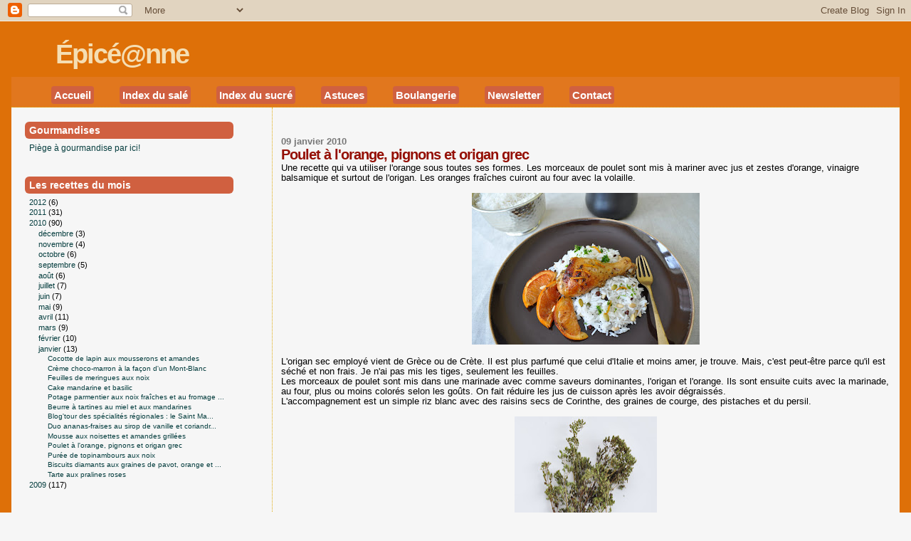

--- FILE ---
content_type: text/html; charset=UTF-8
request_url: https://epiceanne.blogspot.com/2010/01/poulet-lorange-pignons-et-origan-grec.html
body_size: 23766
content:
<!DOCTYPE html>
<html dir='ltr' xmlns='http://www.w3.org/1999/xhtml' xmlns:b='http://www.google.com/2005/gml/b' xmlns:data='http://www.google.com/2005/gml/data' xmlns:expr='http://www.google.com/2005/gml/expr'>
<head>
<link href='https://www.blogger.com/static/v1/widgets/2944754296-widget_css_bundle.css' rel='stylesheet' type='text/css'/>
<meta content='text/html; charset=UTF-8' http-equiv='Content-Type'/>
<meta content='blogger' name='generator'/>
<link href='https://epiceanne.blogspot.com/favicon.ico' rel='icon' type='image/x-icon'/>
<link href='http://epiceanne.blogspot.com/2010/01/poulet-lorange-pignons-et-origan-grec.html' rel='canonical'/>
<link rel="alternate" type="application/atom+xml" title="Épicé@nne - Atom" href="https://epiceanne.blogspot.com/feeds/posts/default" />
<link rel="alternate" type="application/rss+xml" title="Épicé@nne - RSS" href="https://epiceanne.blogspot.com/feeds/posts/default?alt=rss" />
<link rel="service.post" type="application/atom+xml" title="Épicé@nne - Atom" href="https://www.blogger.com/feeds/1784229563162435931/posts/default" />

<link rel="alternate" type="application/atom+xml" title="Épicé@nne - Atom" href="https://epiceanne.blogspot.com/feeds/952739066010014215/comments/default" />
<!--Can't find substitution for tag [blog.ieCssRetrofitLinks]-->
<link href='https://blogger.googleusercontent.com/img/b/R29vZ2xl/AVvXsEgrDAdPgDHWAu7FwlsPzBE8uOZ69g9s6RNWdgemXOVTwF-GZAW2_6tpkTUoX0MxkErHi9ILx7RRS471K_YKPuCvfddELy_hZTTYf0yQ4TnaJsLLiq9sv3u9ytbzCY44ZwFsOwNWaIZ2g2o/s320/DSC_0203.JPG' rel='image_src'/>
<meta content='http://epiceanne.blogspot.com/2010/01/poulet-lorange-pignons-et-origan-grec.html' property='og:url'/>
<meta content='Poulet à l&#39;orange, pignons et origan grec' property='og:title'/>
<meta content='Une recette qui va utiliser l&#39;orange sous toutes ses formes. Les morceaux de poulet sont mis à mariner avec  jus et zestes d&#39;orange, vinaigr...' property='og:description'/>
<meta content='https://blogger.googleusercontent.com/img/b/R29vZ2xl/AVvXsEgrDAdPgDHWAu7FwlsPzBE8uOZ69g9s6RNWdgemXOVTwF-GZAW2_6tpkTUoX0MxkErHi9ILx7RRS471K_YKPuCvfddELy_hZTTYf0yQ4TnaJsLLiq9sv3u9ytbzCY44ZwFsOwNWaIZ2g2o/w1200-h630-p-k-no-nu/DSC_0203.JPG' property='og:image'/>
<title>Épicé@nne: Poulet à l'orange, pignons et origan grec</title>
<style id='page-skin-1' type='text/css'><!--
/*
* Blogger Template Style
*
* Sand Dollar
* by Jason Sutter
* Updated by Blogger Team
*/
/* Variable definitions
====================
<Variable name="textcolor" description="Text Color"
type="color" default="#000">
<Variable name="bgcolor" description="Page Background Color"
type="color" default="#f6f6f6">
<Variable name="pagetitlecolor" description="Blog Title Color"
type="color" default="#F5DEB3">
<Variable name="pagetitlebgcolor" description="Blog Title Background Color"
type="color" default="#DE7008">
<Variable name="borderonecolor" description="Content top border color (1)" type="color" default="#E4F28D">
<Variable name="bordertwocolor" description="Content top border color (2)" type="color" default="#F5E39E">
<Variable name="descriptionColor" description="Blog Description Color"
type="color" default="#9E5205" />
<Variable name="descbgcolor" description="Description Background Color"
type="color" default="#F5E39e">
<Variable name="titlecolor" description="Post Title Color"
type="color" default="#9E5205">
<Variable name="sidebartitlebackgroundcolor" description="Sidebar background Color"
type="color" default="#9E5205">
<Variable name="ulnavbackgroundcolor" description="Tabs background Color"
type="color" default="#9E5205">
<Variable name="datecolor" description="Date Header Color"
type="color" default="#777777">
<Variable name="footercolor" description="Post Footer Color"
type="color" default="#444444">
<Variable name="linkcolor" description="Link Color"
type="color" default="#DE7008">
<Variable name="footerlinkcolor" description="Post Footer Link Color"
type="color" default="#968a0a">
<Variable name="visitedlinkcolor" description="Visited Link Color"
type="color" default="#DE7008">
<Variable name="sidebarcolor" description="Sidebar Title Color"
type="color" default="#FFFFFF">
<Variable name="ulnavcolor" description="Tabs Title Color"
type="color" default="#FFFFFF">
<Variable name="bordercolor" description="Border Color"
type="color" default="#e0ad12">
<Variable name="bodyfont" description="Text Font"
type="font"
default="normal normal 100% 'Trebuchet MS',Trebuchet,Verdana,Sans-Serif">
<Variable name="headerfont" description="Sidebar Title Font"
type="font"
default="normal bold 120% Verdana,Sans-serif">
<Variable name="ulnavfont" description="Tabs Font"
type="font"
default="normal bold 120% Verdana,Sans-serif">
<Variable name="dateHeaderFont" description="Date Header Font"
type="font"
default="normal bold 105% 'Trebuchet MS',Trebuchet,Verdana,Sans-serif">
<Variable name="pagetitlefont" description="Blog Title Font"
type="font" default="normal bold 300% Verdana,Sans-Serif">
<Variable name="titlefont" description="Post Title Font"
type="font" default="normal bold 160% Verdana,Sans-Serif">
<Variable name="startSide" description="Start side in blog language"
type="automatic" default="left">
<Variable name="endSide" description="End side in blog language"
type="automatic" default="right">
<Variable name="RecetteBorder" description="Recette border" type="color" default="#e0ad12">
<Variable name="RecetteBackground" description="Recette background" type="color" default="#e0ad12">
<Variable name="postdivisor" description="Post divisor" type="color" default="#e0ad12">
*/
body {
margin:0px;
padding:0px;
background:#f6f6f6;
color:#000000;
font-size: small;
}
#outer-wrapper {
font:normal normal 97% Trebuchet, Trebuchet MS, Arial, sans-serif;
}
a {
color:#063E3F;
}
a:hover {
color:#940f04;
}
a img {
border-width: 0;
}
#superouter
{
border-left:16px #DE7008 solid;
border-right:16px #DE7008 solid;
}
/*Les recettes du mois
#BlogArchive1
{
border:2px dotted #e0ad12;
background-color:#ffffdd;
}*/
#BlogArchive1 .toggle
{
display:none; /* Drop-down triangles */
}
#content-wrapper {
padding-top: 0;
padding-right: 1em;
padding-bottom: 0;
padding-left: 1em;
}
@media all  {
div#main {
float:right;
width:70%;
padding-top:30px;
padding-right:0;
padding-bottom:10px;
padding-left:1em;
border-left:dotted 1px #e0ad12;
word-wrap: break-word; /* fix for long text breaking sidebar float in IE */
overflow: hidden;     /* fix for long non-text content breaking IE sidebar float */
}
div#sidebar {
margin-top:20px;
margin-right:0px;
margin-bottom:0px;
margin-left:0;
padding:0px;
text-align:left;
float: left;
width: 25%;
word-wrap: break-word; /* fix for long text breaking sidebar float in IE */
overflow: hidden;     /* fix for long non-text content breaking IE sidebar float */
}
}
@media handheld  {
div#main {
float:none;
width:90%;
}
div#sidebar {
padding-top:30px;
padding-right:7%;
padding-bottom:10px;
padding-left:3%;
}
}
#header {
padding-top:0px;
padding-right:0px;
padding-bottom:0px;
padding-left:0px;
margin-top:0px;
margin-right:0px;
margin-bottom:0px;
margin-left:0px;
border-bottom:dotted 1px #e0ad12;
background:#F5E39e;
}
h1 a:link  {
text-decoration:none;
color:#F5DEB3
}
h1 a:visited  {
text-decoration:none;
color:#F5DEB3
}
h1,h2,h3 {
margin: 0;
}
h1 {
padding-top:25px;
padding-right:0px;
padding-bottom:10px;
padding-left:5%;
color:#F5DEB3;
background:#DE7008 url(https://lh3.googleusercontent.com/blogger_img_proxy/AEn0k_vgJfigygZ-L7fre4AsQOI9RdWX0ep9X1B7voQRW2aeUY5N44-8mUsljEOeTAKktBOrmQI5vQZQd1OvTeH-fceJrWLc5XBK-m6hu4IVaw1pVpMGYbc=s0-d) left no-repeat;
font:normal bold 300% Verdana,Sans-Serif;
letter-spacing:-2px;
}
#HTML10 h2 {
display:none;
}
#ulnav {
display:inline;
background-color:#e1771e; /* Second header border */
}
#ulnav li {
display:inline;
}
#ulnav a {
display:inline-block;
width:auto;
padding:4px;
border-radius:4px;
-moz-border-radius: 4px;
-webkit-border-radius: 4px;
font:normal bold 120% Verdana,Sans-serif;
color:#FFFFFF;
background:#D06040;
text-decoration:none;
margin-left:16px;
margin-right:16px;
margin-bottom:4px;
}
#sidebar h2 { /* Sidebar block titles */
font:normal bold 120% Verdana,Sans-serif;
color:#FFFFFF;
background:#D06040;
border-radius:6px;
-moz-border-radius: 6px;
-webkit-border-radius: 6px;
margin-left:6px;
margin-right:6px;
padding-left:6px;
padding-right:6px;
padding-top:4px;
padding-bottom:4px;
}
#sidebar h2 + div { /* Sidebar block contents */
margin-left:12px;
}
h3.post-title {
color:#940f04;
font:normal bold 160% Verdana,Sans-Serif;
letter-spacing:-1px;
}
h3.post-title a,
h3.post-title a:visited {
color: #940f04;
text-decoration:none;
}
h2.date-header  {
margin-top:10px;
margin-right:0px;
margin-bottom:0px;
margin-left:0px;
color:#777777;
font: normal bold 105% 'Trebuchet MS',Trebuchet,Verdana,Sans-serif;
}
h4 {
color:#aa0033;
}
#sidebar .widget {
margin-top:0px;
margin-right:0px;
margin-bottom:33px;
margin-left:0px;
padding-top:0px;
padding-right:0px;
padding-bottom:0px;
padding-left:0px;
font-size:95%;
display:block;
width:100%;
}
#sidebar ul {
padding-left: 0;
margin-top: 0;
}
#sidebar li {
margin-top:0px;
margin-right:0px;
margin-bottom:0px;
margin-left:0px;
padding-top:0px;
padding-right:0px;
padding-bottom:0px;
padding-left:0px;
font-size:95%;
}
a.category
{
display:block;
width:100%;
margin-top:12px;
font-weight:bold;
color:#940f04 !important;
font-size:1.15em;
}
a.category + ul li
{
margin-left:32px !important;
}
.post
{
border-bottom:5px solid #e1771e;
margin-bottom:24px;
padding-bottom:24px;
}
.description {
padding:0px;
margin-right:12%;
margin-left:5%;
color:#9E5205;
background:transparent;
font:bold 100% Verdana,Sans-Serif;
}
.post {
margin-top:0px;
margin-right:0px;
margin-bottom:30px;
margin-left:0px;
}
.post-labels
{
display:none;
}
.post strong {
color:#000000;
font-weight:bold;
}
pre,code {
color:#063E3F;
}
strike {
color:#063E3F;
}
.post-footer  {
padding:0px;
margin:0px;
color:#444444;
font-size:80%;
}
.post-footer a {
border:none;
color:#940f04;
text-decoration:none;
}
.post-footer a:hover {
text-decoration:underline;
}
#comments {
padding:0px;
font-size:110%;
font-weight:bold;
}
.comment-author {
margin-top: 10px;
}
.comment-body {
font-size:100%;
font-weight:normal;
color:black;
}
.comment-footer {
padding-bottom:20px;
color:#444444;
font-size:80%;
font-weight:normal;
display:inline;
margin-right:10px
}
.deleted-comment  {
font-style:italic;
color:gray;
}
.comment-link  {
margin-left:.6em;
}
.profile-textblock {
clear: both;
margin-left: 0;
}
.profile-img {
float: left;
margin-top: 0;
margin-right: 5px;
margin-bottom: 5px;
margin-left: 0;
border: 2px solid #DE7008;
}
#header
{
background-color:#e1771e; /* First header border */
}
#sidebar a:link  {
color:#063E3F;
text-decoration:none;
}
#sidebar a:active  {
color:#ff0000;
text-decoration:none;
}
#sidebar a:visited  {
color:#063E3F;
text-decoration:none;
}
#sidebar a:hover {
color:#FFFFFF;
text-decoration:none;
}
.feed-links {
clear: both;
line-height: 2.5em;
}
#blog-pager-newer-link {
float: left;
}
#blog-pager-older-link {
float: right;
}
#blog-pager {
text-align: center;
}
.clear {
clear: both;
}
.widget-content {
margin-top: 0.5em;
}
#snowbawl
{
display:none; /* Remove me when it's Christmas */
position:absolute;
top:31px;
right:12px;
z-index:100;
width:221px;
height:130px;
vertical-align:top;
}
#snowbawl *
{
vertical-align:top;
}
/** Tweaks for layout editor preview */
body#layout #outer-wrapper {
margin-top: 0;
}
body#layout #main,
body#layout #sidebar {
margin-top: 10px;
padding-top: 0;
}

--></style>
<link href='https://www.blogger.com/dyn-css/authorization.css?targetBlogID=1784229563162435931&amp;zx=85ffc400-99ba-4ac0-a74e-e92844958016' media='none' onload='if(media!=&#39;all&#39;)media=&#39;all&#39;' rel='stylesheet'/><noscript><link href='https://www.blogger.com/dyn-css/authorization.css?targetBlogID=1784229563162435931&amp;zx=85ffc400-99ba-4ac0-a74e-e92844958016' rel='stylesheet'/></noscript>
<meta name='google-adsense-platform-account' content='ca-host-pub-1556223355139109'/>
<meta name='google-adsense-platform-domain' content='blogspot.com'/>

</head>
<body>
<div class='navbar section' id='navbar'><div class='widget Navbar' data-version='1' id='Navbar1'><script type="text/javascript">
    function setAttributeOnload(object, attribute, val) {
      if(window.addEventListener) {
        window.addEventListener('load',
          function(){ object[attribute] = val; }, false);
      } else {
        window.attachEvent('onload', function(){ object[attribute] = val; });
      }
    }
  </script>
<div id="navbar-iframe-container"></div>
<script type="text/javascript" src="https://apis.google.com/js/platform.js"></script>
<script type="text/javascript">
      gapi.load("gapi.iframes:gapi.iframes.style.bubble", function() {
        if (gapi.iframes && gapi.iframes.getContext) {
          gapi.iframes.getContext().openChild({
              url: 'https://www.blogger.com/navbar/1784229563162435931?po\x3d952739066010014215\x26origin\x3dhttps://epiceanne.blogspot.com',
              where: document.getElementById("navbar-iframe-container"),
              id: "navbar-iframe"
          });
        }
      });
    </script><script type="text/javascript">
(function() {
var script = document.createElement('script');
script.type = 'text/javascript';
script.src = '//pagead2.googlesyndication.com/pagead/js/google_top_exp.js';
var head = document.getElementsByTagName('head')[0];
if (head) {
head.appendChild(script);
}})();
</script>
</div></div>
<a name='top'></a>
<div id='superouter'>
<div id='snowbawl'>
<img alt="" src="https://lh3.googleusercontent.com/blogger_img_proxy/AEn0k_trf8LHOFM0AdgtkKdHYvA2jPX1aD_mns6-RcZnkyNH3XethT650Pkka13T-ykY9WpqaKEl62bV7QaXurBQe_MWr7ZwNYg6m6S0jgATxateifpr-jDv=s0-d"><img alt="" src="https://lh3.googleusercontent.com/blogger_img_proxy/AEn0k_tt8H41NfA9uy3IGxfLzobe7Ml-UdAlp4eRr8q22ejXi4KMFZdmETBh-ZayLP9NkDy4yxvFmw4fCYmEKHa9h9s8tMikq7C2_TWUr4yoBZR470qi7T-d=s0-d"><img alt="" src="https://lh3.googleusercontent.com/blogger_img_proxy/AEn0k_sknrw8RFv7NCnrT-UE5Lmm-52BoSXzsAVbY-lb6buwjXkjVQaBp0tS_iUK2vmoDTK1RT_1nfO-HW7kX2Mr5-dcnpjkMQDGy-MhbgH-d2UlBVPHeA=s0-d">
</div>
<div id='outer-wrapper'><div id='wrap2'>
<!-- skip links for text browsers -->
<span id='skiplinks' style='display:none;'>
<a href='#main'>skip to main </a> |
      <a href='#sidebar'>skip to sidebar</a>
</span>
<div id='header-wrapper'>
<a href='/' title='Accueil'><div class='header section' id='header'><div class='widget Header' data-version='1' id='Header1'>
<div id='header-inner'>
<div class='titlewrapper'>
<h1 class='title'>
<a href='https://epiceanne.blogspot.com/'>
Épicé@nne
</a>
</h1>
</div>
<div class='descriptionwrapper'>
<p class='description'><span>
</span></p>
</div>
</div>
</div><div class='widget HTML' data-version='1' id='HTML10'>
<h2 class='title'>Onglets</h2>
<div class='widget-content'>
<!-- Tab bar -->
<ul id="ulnav">
<li><a href="/">Accueil</a></li>
<li><a href="http://epiceanne.blogspot.com/search/label/salee">Index du sal&eacute;</a></li>
<li><a href="http://epiceanne.blogspot.com/search/label/sucree">Index du sucr&eacute;</a></li>
<li><a href="http://epiceanne.blogspot.com/search/label/astuce">Astuces</a></li>
<li><a href="http://epiceanne.blogspot.com/search/label/boulangerie">Boulangerie</a></li>
<li><a href="http://alertes.wikio.fr/subscribe.php?feed=http%3A%2F%2Fepiceanne.blogspot.com%2Ffeeds%2Fposts%2Fdefault&lang=fr">Newsletter</a></li>
<li><a href="mailto:epiceanne@gmail.com">Contact</a></li>
</ul>
</div>
<div class='clear'></div>
</div></div></a>
</div>
<div id='content-wrapper'>
<div id='crosscol-wrapper' style='text-align:center'>
<div class='crosscol no-items section' id='crosscol'></div>
</div>
<div id='main-wrapper'>
<div class='main section' id='main'><div class='widget Blog' data-version='1' id='Blog1'>
<div class='blog-posts hfeed'>

          <div class="date-outer">
        
<h2 class='date-header'><span>09 janvier 2010</span></h2>

          <div class="date-posts">
        
<div class='post-outer'>
<div class='post hentry'>
<a name='952739066010014215'></a>
<h3 class='post-title entry-title'>
<a href='https://epiceanne.blogspot.com/2010/01/poulet-lorange-pignons-et-origan-grec.html'>Poulet à l'orange, pignons et origan grec</a>
</h3>
<div class='post-header-line-1'></div>
<div class='post-body entry-content'>
Une recette qui va utiliser l'orange sous toutes ses formes. Les morceaux de poulet sont mis à mariner avec  jus et zestes d'orange, vinaigre balsamique et surtout de l'origan. Les oranges fraîches cuiront au four avec la volaille.<br /><br /><div style="text-align: center;"><a href="https://blogger.googleusercontent.com/img/b/R29vZ2xl/AVvXsEgrDAdPgDHWAu7FwlsPzBE8uOZ69g9s6RNWdgemXOVTwF-GZAW2_6tpkTUoX0MxkErHi9ILx7RRS471K_YKPuCvfddELy_hZTTYf0yQ4TnaJsLLiq9sv3u9ytbzCY44ZwFsOwNWaIZ2g2o/s1600-h/DSC_0203.JPG" onblur="try {parent.deselectBloggerImageGracefully();} catch(e) {}"><img alt="" border="0" id="BLOGGER_PHOTO_ID_5424896675110430562" src="https://blogger.googleusercontent.com/img/b/R29vZ2xl/AVvXsEgrDAdPgDHWAu7FwlsPzBE8uOZ69g9s6RNWdgemXOVTwF-GZAW2_6tpkTUoX0MxkErHi9ILx7RRS471K_YKPuCvfddELy_hZTTYf0yQ4TnaJsLLiq9sv3u9ytbzCY44ZwFsOwNWaIZ2g2o/s320/DSC_0203.JPG" style="cursor: pointer; width: 320px; height: 213px;" /></a><br /></div><br />L'origan sec employé vient de Grèce ou de Crète. Il est plus parfumé que celui d'Italie et moins amer, je trouve. Mais, c'est peut-être parce qu'il est séché et non frais. Je n'ai pas mis les tiges, seulement les feuilles.<br />Les morceaux de poulet sont mis dans une marinade avec comme saveurs dominantes, l'origan et l'orange. Ils sont ensuite cuits avec la marinade, au four, plus ou moins colorés selon les goûts. On fait réduire les jus de cuisson après les avoir dégraissés.<br />L'accompagnement est un simple riz blanc avec des raisins secs de Corinthe, des graines de courge, des pistaches et du persil.<br /><br /><div style="text-align: center;"><a href="https://blogger.googleusercontent.com/img/b/R29vZ2xl/AVvXsEiNgliTkapA_KcrJw_l_rA6FXuWw1Xmr9XjLKpPoTpMLYgk8Fi1dGQmEEOs_euCBrfLeWLvhKbrp6Ttx7g-y_xR_fBI1G6wTtwT1XiCPoMKUgAzZChPXJWY2jxKnK61ycjaGMuXV2do05g/s1600-h/DSC_0188.JPG" onblur="try {parent.deselectBloggerImageGracefully();} catch(e) {}"><img alt="" border="0" id="BLOGGER_PHOTO_ID_5424897434200485602" src="https://blogger.googleusercontent.com/img/b/R29vZ2xl/AVvXsEiNgliTkapA_KcrJw_l_rA6FXuWw1Xmr9XjLKpPoTpMLYgk8Fi1dGQmEEOs_euCBrfLeWLvhKbrp6Ttx7g-y_xR_fBI1G6wTtwT1XiCPoMKUgAzZChPXJWY2jxKnK61ycjaGMuXV2do05g/s200/DSC_0188.JPG" style="cursor: pointer; width: 200px; height: 180px;" /></a><br /><br /><div style="text-align: left;"><span style="font-weight: bold;">Ingrédients de la marinade</span><br /><ul><li>60 g de vinaigre balsamique</li><li>100 g d'huile d'olive</li><li>3  gousses d'ail</li><li>le zeste d'une orange</li><li>15 g  de jus de citron</li><li>250 g de jus d'orange frais</li><li>3 branches de thym frais</li><li>origan séché : 6 branches</li></ul><br /><span style="font-weight: bold;">Quantité de poulet pour environ 6 personnes</span><br /><ul><li>pour moi, 2 blancs, 6 cuisses avec la peau sinon un poulet entier à découper</li><li>3 oranges sanguines de préférence</li><li>50 g de pignons</li><li>persil</li></ul><br /><div style="text-align: center;"><a href="https://blogger.googleusercontent.com/img/b/R29vZ2xl/AVvXsEilcUF1OYJvlxNoA8BMmPrpCDoAX4k7_93E6f-OB8DnLTQ0ZnB122PlFN7v5LlQPdNekOnIgu5iC-I57JX5k26zL6vg_kSt-PV6eoI0yI47RqtXH_ndFWf50uuPmI2ftcJdnPee2AAzSaQ/s1600-h/0196.jpg" onblur="try {parent.deselectBloggerImageGracefully();} catch(e) {}"><img alt="" border="0" id="BLOGGER_PHOTO_ID_5424930297346893874" src="https://blogger.googleusercontent.com/img/b/R29vZ2xl/AVvXsEilcUF1OYJvlxNoA8BMmPrpCDoAX4k7_93E6f-OB8DnLTQ0ZnB122PlFN7v5LlQPdNekOnIgu5iC-I57JX5k26zL6vg_kSt-PV6eoI0yI47RqtXH_ndFWf50uuPmI2ftcJdnPee2AAzSaQ/s320/0196.jpg" style="cursor: pointer; width: 320px; height: 209px;" /></a><br /><span style="font-size:78%;">Source d'inspiration : Cuisine des pays du soleil de D. Henri.</span><br /><br /></div>Couper les zestes en fines lanières. Préparer la marinade  en rassemblant tous ces ingrédients et l'assaisonner en sel et poivre. Laisser les morceaux dans cette marinade plusieurs heures voire une nuit. Retourner plusieurs fois pour bien imprégner.<br /></div></div><br /><div style="text-align: center;"><a href="https://blogger.googleusercontent.com/img/b/R29vZ2xl/AVvXsEh45l4mKYMvprsaWxh29qaXaa8vOIonApUdzMhy6fxLXZap1q3ZIQsUMslkieDX8dTSCozs8TLXezjfWUW20bIaZse0x8M3ehF3RqPXmsSMElQGZ93Log7fhyphenhyphen_O38lMfKZDCwUrHtjzJck/s1600-h/DSC_0214.JPG" onblur="try {parent.deselectBloggerImageGracefully();} catch(e) {}"><img alt="" border="0" id="BLOGGER_PHOTO_ID_5424896303408386594" src="https://blogger.googleusercontent.com/img/b/R29vZ2xl/AVvXsEh45l4mKYMvprsaWxh29qaXaa8vOIonApUdzMhy6fxLXZap1q3ZIQsUMslkieDX8dTSCozs8TLXezjfWUW20bIaZse0x8M3ehF3RqPXmsSMElQGZ93Log7fhyphenhyphen_O38lMfKZDCwUrHtjzJck/s320/DSC_0214.JPG" style="cursor: pointer; width: 320px; height: 213px;" /></a><br /><br /><div style="text-align: left;">Couper les oranges en gardant la peau. Mettre dans un plat allant au four les morceaux de poulet, les quartiers d'orange et toute la marinade sans les branches de thym. Cuire une cinquantaine de minutes à 175&#176;C pour peu de coloration. Sinon, finir la cuisson à 200&#176;C pour faire légèrement griller les éléments.<br />Réserver. Recueillir les jus de cuisson dans un bocal haut et déjà froid. Mettre  dans un endroit très frais et attendre que l'huile remonte et se fige sur le dessus pour pouvoir l'enlever.<br />Dans une casserole, mettre les pignons, les jus dégraissés et faire réduire sur feu moyen .<br />Présenter dans un plat en ajoutant du persil haché ou de la ciboulette.<br /></div><br /></div><div style="text-align: center;"><a href="http://www.mamina.fr/article-des-nouvelles-de-quand-le-sucre-s-invite-chez-le-sale--38691176.html" onblur="try {parent.deselectBloggerImageGracefully();} catch(e) {}"><img alt="" border="0" id="BLOGGER_PHOTO_ID_5424877160071979554" src="https://blogger.googleusercontent.com/img/b/R29vZ2xl/AVvXsEhXMWmXuYTC8L_TnfqJPl-6xbxUSGaYCavZ931UCLaSO0T4fX7p2Ahvh7b-nD3NUa2C1yXBuBjmW-bDKaSa-7qrYiLv6QC7KanpKTnn-KvUSClkjN6ZNWrgM3SMv6YLLjSERO-Grw4c100/s200/orange+pour+mamina.jpg" style="cursor: pointer; width: 180px; height: 172px;" /></a><br /><br /></div>Cette recette participe au jeu " <a href="http://www.mamina.fr/article-des-nouvelles-de-quand-le-sucre-s-invite-chez-le-sale--38691176.html">Quand le sucré  s'invite chez le salé</a> " organisé par <a href="http://www.mamina.fr/">Mamina</a>, avec l'orange en vedette. Cela se passe sur le blog " <a href="http://www.mamina.fr/">Et si c'était bon</a> " jusqu'au 15 février.<br /><br />Une autre recette de riz à l'orange  qui m'avait bien plu, dans laquelle le riz cuit  avec un peu de jus d'orange.<br /><br />SALADE DE RIZ  A L'ORANGE, PATATE DOUCE ET NOIX DE PECAN<br /><div style="text-align: center;"><a href="https://blogger.googleusercontent.com/img/b/R29vZ2xl/AVvXsEjfNmniK6BDEnmz5d9w3b76Fa9sO4LNBwudXJZ_PMtVOJaKn4KuLSQhYM_CW93xa_ThDFRvgQJUnKdSq5Hpz_Sug94le6EtoXSEAKbHd_dfMRXNG-90HgvZK00IgeqbqFXXAl2tKBWsBpI/s1600-h/DSCN3086.JPG" onblur="try {parent.deselectBloggerImageGracefully();} catch(e) {}"><img alt="" border="0" id="BLOGGER_PHOTO_ID_5424881025147880834" src="https://blogger.googleusercontent.com/img/b/R29vZ2xl/AVvXsEjfNmniK6BDEnmz5d9w3b76Fa9sO4LNBwudXJZ_PMtVOJaKn4KuLSQhYM_CW93xa_ThDFRvgQJUnKdSq5Hpz_Sug94le6EtoXSEAKbHd_dfMRXNG-90HgvZK00IgeqbqFXXAl2tKBWsBpI/s320/DSCN3086.JPG" style="cursor: pointer; width: 320px; height: 240px;" /></a><br /></div><p style="margin-bottom: 0cm;" align="LEFT"><span style="font-weight: bold;">Ingrédients</span> pour 4 personnes environ<br /></p><ul><li>200 g de riz basmati</li><li>50 à 75 g de jus d'orange</li><li>une orange en quartier</li><li><span>une patate douce</span></li><li><span>feuilles de laitue</span></li><li><span>une poignée de noix de pécan</span></li><li><span>ciboulette</span></li></ul><span style="font-weight: bold;">Vinaigrette à l'orange</span><br /><ul><li>2 cuillères à soupe d'huile de tournesol</li><li>1 cuillère à soupe d'huile de sésame </li><li>1/2 cuillère à café de vinaigre de riz</li><li>1 cuillère à soupe de jus d'orange</li><li>zeste d'orange à râper</li><li>un peu de gingembre confit</li><li>ou  du gingembre frais et un peu de miel</li><li>sel et poivre</li><li>une cuillère à soupe de moutarde </li></ul><br />Préparer la vinaigrette<br />Cuire la patate douce à part dans un peu d'eau salée ; on peut la remplacer par de la courge.<br />La mettre dans de l'eau froide  puis la couper une fois refroidie et égouttée.<br /><br />Faire cuire le riz à l'eau plus le jus d'orange et très peu de sel.<br />Refroidir aussi le riz égoutté en l'égrainant à la fourchette et en lui ajoutant la moitié de la vinaigrette. Réserver au moins deux heures.<br />Disposer dans un saladier avec de la laitue ou de jeunes pousses d'épinards et le reste de la sauce. Ajouter les noix, la ciboulette et les quartiers d'orange.
<div style='clear: both;'></div>
</div>
<div class='post-footer'>
<div class='post-footer-line post-footer-line-1'><span class='post-author vcard'>
Publié par
<span class='fn'>Épicéanne</span>
</span>
<span class='post-timestamp'>
à
<a class='timestamp-link' href='https://epiceanne.blogspot.com/2010/01/poulet-lorange-pignons-et-origan-grec.html' rel='bookmark' title='permanent link'><abbr class='published' title='2010-01-09T17:44:00-05:00'>17:44</abbr></a>
</span>
<span class='post-comment-link'>
</span>
<span class='post-icons'>
<span class='item-action'>
<a href='https://www.blogger.com/email-post/1784229563162435931/952739066010014215' title='Envoyer l&#39;article par e-mail'>
<img alt="" class="icon-action" height="13" src="//www.blogger.com/img/icon18_email.gif" width="18">
</a>
</span>
<span class='item-control blog-admin pid-1950475481'>
<a href='https://www.blogger.com/post-edit.g?blogID=1784229563162435931&postID=952739066010014215&from=pencil' title='Modifier l&#39;article'>
<img alt='' class='icon-action' height='18' src='https://resources.blogblog.com/img/icon18_edit_allbkg.gif' width='18'/>
</a>
</span>
</span>
</div>
<div class='post-footer-line post-footer-line-2'><span class='post-labels'>
Libellés :
<a href='https://epiceanne.blogspot.com/search/label/orange' rel='tag'>orange</a>,
<a href='https://epiceanne.blogspot.com/search/label/origan' rel='tag'>origan</a>,
<a href='https://epiceanne.blogspot.com/search/label/poulet' rel='tag'>poulet</a>,
<a href='https://epiceanne.blogspot.com/search/label/salee' rel='tag'>salee</a>,
<a href='https://epiceanne.blogspot.com/search/label/volailee' rel='tag'>volailee</a>
</span>
</div>
<div class='post-footer-line post-footer-line-3'></div>
</div>
</div>
<div class='comments' id='comments'>
<a name='comments'></a>
<h4>9&#160;commentaires:</h4>
<div class='comments-content'>
<script async='async' src='' type='text/javascript'></script>
<script type='text/javascript'>
    (function() {
      var items = null;
      var msgs = null;
      var config = {};

// <![CDATA[
      var cursor = null;
      if (items && items.length > 0) {
        cursor = parseInt(items[items.length - 1].timestamp) + 1;
      }

      var bodyFromEntry = function(entry) {
        var text = (entry &&
                    ((entry.content && entry.content.$t) ||
                     (entry.summary && entry.summary.$t))) ||
            '';
        if (entry && entry.gd$extendedProperty) {
          for (var k in entry.gd$extendedProperty) {
            if (entry.gd$extendedProperty[k].name == 'blogger.contentRemoved') {
              return '<span class="deleted-comment">' + text + '</span>';
            }
          }
        }
        return text;
      }

      var parse = function(data) {
        cursor = null;
        var comments = [];
        if (data && data.feed && data.feed.entry) {
          for (var i = 0, entry; entry = data.feed.entry[i]; i++) {
            var comment = {};
            // comment ID, parsed out of the original id format
            var id = /blog-(\d+).post-(\d+)/.exec(entry.id.$t);
            comment.id = id ? id[2] : null;
            comment.body = bodyFromEntry(entry);
            comment.timestamp = Date.parse(entry.published.$t) + '';
            if (entry.author && entry.author.constructor === Array) {
              var auth = entry.author[0];
              if (auth) {
                comment.author = {
                  name: (auth.name ? auth.name.$t : undefined),
                  profileUrl: (auth.uri ? auth.uri.$t : undefined),
                  avatarUrl: (auth.gd$image ? auth.gd$image.src : undefined)
                };
              }
            }
            if (entry.link) {
              if (entry.link[2]) {
                comment.link = comment.permalink = entry.link[2].href;
              }
              if (entry.link[3]) {
                var pid = /.*comments\/default\/(\d+)\?.*/.exec(entry.link[3].href);
                if (pid && pid[1]) {
                  comment.parentId = pid[1];
                }
              }
            }
            comment.deleteclass = 'item-control blog-admin';
            if (entry.gd$extendedProperty) {
              for (var k in entry.gd$extendedProperty) {
                if (entry.gd$extendedProperty[k].name == 'blogger.itemClass') {
                  comment.deleteclass += ' ' + entry.gd$extendedProperty[k].value;
                } else if (entry.gd$extendedProperty[k].name == 'blogger.displayTime') {
                  comment.displayTime = entry.gd$extendedProperty[k].value;
                }
              }
            }
            comments.push(comment);
          }
        }
        return comments;
      };

      var paginator = function(callback) {
        if (hasMore()) {
          var url = config.feed + '?alt=json&v=2&orderby=published&reverse=false&max-results=50';
          if (cursor) {
            url += '&published-min=' + new Date(cursor).toISOString();
          }
          window.bloggercomments = function(data) {
            var parsed = parse(data);
            cursor = parsed.length < 50 ? null
                : parseInt(parsed[parsed.length - 1].timestamp) + 1
            callback(parsed);
            window.bloggercomments = null;
          }
          url += '&callback=bloggercomments';
          var script = document.createElement('script');
          script.type = 'text/javascript';
          script.src = url;
          document.getElementsByTagName('head')[0].appendChild(script);
        }
      };
      var hasMore = function() {
        return !!cursor;
      };
      var getMeta = function(key, comment) {
        if ('iswriter' == key) {
          var matches = !!comment.author
              && comment.author.name == config.authorName
              && comment.author.profileUrl == config.authorUrl;
          return matches ? 'true' : '';
        } else if ('deletelink' == key) {
          return config.baseUri + '/comment/delete/'
               + config.blogId + '/' + comment.id;
        } else if ('deleteclass' == key) {
          return comment.deleteclass;
        }
        return '';
      };

      var replybox = null;
      var replyUrlParts = null;
      var replyParent = undefined;

      var onReply = function(commentId, domId) {
        if (replybox == null) {
          // lazily cache replybox, and adjust to suit this style:
          replybox = document.getElementById('comment-editor');
          if (replybox != null) {
            replybox.height = '250px';
            replybox.style.display = 'block';
            replyUrlParts = replybox.src.split('#');
          }
        }
        if (replybox && (commentId !== replyParent)) {
          replybox.src = '';
          document.getElementById(domId).insertBefore(replybox, null);
          replybox.src = replyUrlParts[0]
              + (commentId ? '&parentID=' + commentId : '')
              + '#' + replyUrlParts[1];
          replyParent = commentId;
        }
      };

      var hash = (window.location.hash || '#').substring(1);
      var startThread, targetComment;
      if (/^comment-form_/.test(hash)) {
        startThread = hash.substring('comment-form_'.length);
      } else if (/^c[0-9]+$/.test(hash)) {
        targetComment = hash.substring(1);
      }

      // Configure commenting API:
      var configJso = {
        'maxDepth': config.maxThreadDepth
      };
      var provider = {
        'id': config.postId,
        'data': items,
        'loadNext': paginator,
        'hasMore': hasMore,
        'getMeta': getMeta,
        'onReply': onReply,
        'rendered': true,
        'initComment': targetComment,
        'initReplyThread': startThread,
        'config': configJso,
        'messages': msgs
      };

      var render = function() {
        if (window.goog && window.goog.comments) {
          var holder = document.getElementById('comment-holder');
          window.goog.comments.render(holder, provider);
        }
      };

      // render now, or queue to render when library loads:
      if (window.goog && window.goog.comments) {
        render();
      } else {
        window.goog = window.goog || {};
        window.goog.comments = window.goog.comments || {};
        window.goog.comments.loadQueue = window.goog.comments.loadQueue || [];
        window.goog.comments.loadQueue.push(render);
      }
    })();
// ]]>
  </script>
<div id='comment-holder'>
<div class="comment-thread toplevel-thread"><ol id="top-ra"><li class="comment" id="c6409913917763357490"><div class="avatar-image-container"><img src="//resources.blogblog.com/img/blank.gif" alt=""/></div><div class="comment-block"><div class="comment-header"><cite class="user"><a href="http://en-direct-dathenes.over-blog.fr/" rel="nofollow">MaryAthenes</a></cite><span class="icon user "></span><span class="datetime secondary-text"><a rel="nofollow" href="https://epiceanne.blogspot.com/2010/01/poulet-lorange-pignons-et-origan-grec.html?showComment=1263148277321#c6409913917763357490">10 janvier 2010 à 13:31</a></span></div><p class="comment-content">C&#39;est fort interessant !</p><span class="comment-actions secondary-text"><a class="comment-reply" target="_self" data-comment-id="6409913917763357490">Répondre</a><span class="item-control blog-admin blog-admin pid-214561809"><a target="_self" href="https://www.blogger.com/comment/delete/1784229563162435931/6409913917763357490">Supprimer</a></span></span></div><div class="comment-replies"><div id="c6409913917763357490-rt" class="comment-thread inline-thread hidden"><span class="thread-toggle thread-expanded"><span class="thread-arrow"></span><span class="thread-count"><a target="_self">Réponses</a></span></span><ol id="c6409913917763357490-ra" class="thread-chrome thread-expanded"><div></div><div id="c6409913917763357490-continue" class="continue"><a class="comment-reply" target="_self" data-comment-id="6409913917763357490">Répondre</a></div></ol></div></div><div class="comment-replybox-single" id="c6409913917763357490-ce"></div></li><li class="comment" id="c4837491919693603686"><div class="avatar-image-container"><img src="//resources.blogblog.com/img/blank.gif" alt=""/></div><div class="comment-block"><div class="comment-header"><cite class="user"><a href="http://miaam.canalblog.com" rel="nofollow">Eva</a></cite><span class="icon user "></span><span class="datetime secondary-text"><a rel="nofollow" href="https://epiceanne.blogspot.com/2010/01/poulet-lorange-pignons-et-origan-grec.html?showComment=1263152370304#c4837491919693603686">10 janvier 2010 à 14:39</a></span></div><p class="comment-content">Très jolie recette, bravo !<br>Bisous</p><span class="comment-actions secondary-text"><a class="comment-reply" target="_self" data-comment-id="4837491919693603686">Répondre</a><span class="item-control blog-admin blog-admin pid-214561809"><a target="_self" href="https://www.blogger.com/comment/delete/1784229563162435931/4837491919693603686">Supprimer</a></span></span></div><div class="comment-replies"><div id="c4837491919693603686-rt" class="comment-thread inline-thread hidden"><span class="thread-toggle thread-expanded"><span class="thread-arrow"></span><span class="thread-count"><a target="_self">Réponses</a></span></span><ol id="c4837491919693603686-ra" class="thread-chrome thread-expanded"><div></div><div id="c4837491919693603686-continue" class="continue"><a class="comment-reply" target="_self" data-comment-id="4837491919693603686">Répondre</a></div></ol></div></div><div class="comment-replybox-single" id="c4837491919693603686-ce"></div></li><li class="comment" id="c6943951337933874126"><div class="avatar-image-container"><img src="//resources.blogblog.com/img/blank.gif" alt=""/></div><div class="comment-block"><div class="comment-header"><cite class="user"><a href="http://blogs.cotemaison.fr/aufildemesrevesdamour/" rel="nofollow">Eléonora</a></cite><span class="icon user "></span><span class="datetime secondary-text"><a rel="nofollow" href="https://epiceanne.blogspot.com/2010/01/poulet-lorange-pignons-et-origan-grec.html?showComment=1263192256128#c6943951337933874126">11 janvier 2010 à 01:44</a></span></div><p class="comment-content">Je suis une fervente du poulet..et je sais que cette marinade le rendra plus goûteux. J&#39;ai d&#39;ailleurs déjà fait le poulet africain un peu comme ça, plus le poulet au parmesan, et là hier, c&#39;était poulet au tartare fromage...Quand tu parles de 60 g de vinaigre, cela représente quoi en cl ???? A bientôt !</p><span class="comment-actions secondary-text"><a class="comment-reply" target="_self" data-comment-id="6943951337933874126">Répondre</a><span class="item-control blog-admin blog-admin pid-214561809"><a target="_self" href="https://www.blogger.com/comment/delete/1784229563162435931/6943951337933874126">Supprimer</a></span></span></div><div class="comment-replies"><div id="c6943951337933874126-rt" class="comment-thread inline-thread hidden"><span class="thread-toggle thread-expanded"><span class="thread-arrow"></span><span class="thread-count"><a target="_self">Réponses</a></span></span><ol id="c6943951337933874126-ra" class="thread-chrome thread-expanded"><div></div><div id="c6943951337933874126-continue" class="continue"><a class="comment-reply" target="_self" data-comment-id="6943951337933874126">Répondre</a></div></ol></div></div><div class="comment-replybox-single" id="c6943951337933874126-ce"></div></li><li class="comment" id="c2246331663131764217"><div class="avatar-image-container"><img src="//www.blogger.com/img/blogger_logo_round_35.png" alt=""/></div><div class="comment-block"><div class="comment-header"><cite class="user"><a href="https://www.blogger.com/profile/15121075809786588605" rel="nofollow">Tiuscha - Saveur Passion</a></cite><span class="icon user "></span><span class="datetime secondary-text"><a rel="nofollow" href="https://epiceanne.blogspot.com/2010/01/poulet-lorange-pignons-et-origan-grec.html?showComment=1263238751044#c2246331663131764217">11 janvier 2010 à 14:39</a></span></div><p class="comment-content">Je ne connais pas l&#39;origan grec, j&#39;en ai dans mon jardin comme dans la garrigue autour... Joli plat, appétissant !</p><span class="comment-actions secondary-text"><a class="comment-reply" target="_self" data-comment-id="2246331663131764217">Répondre</a><span class="item-control blog-admin blog-admin pid-131859317"><a target="_self" href="https://www.blogger.com/comment/delete/1784229563162435931/2246331663131764217">Supprimer</a></span></span></div><div class="comment-replies"><div id="c2246331663131764217-rt" class="comment-thread inline-thread hidden"><span class="thread-toggle thread-expanded"><span class="thread-arrow"></span><span class="thread-count"><a target="_self">Réponses</a></span></span><ol id="c2246331663131764217-ra" class="thread-chrome thread-expanded"><div></div><div id="c2246331663131764217-continue" class="continue"><a class="comment-reply" target="_self" data-comment-id="2246331663131764217">Répondre</a></div></ol></div></div><div class="comment-replybox-single" id="c2246331663131764217-ce"></div></li><li class="comment" id="c7973383351884482969"><div class="avatar-image-container"><img src="//blogger.googleusercontent.com/img/b/R29vZ2xl/AVvXsEhR2bNRopzVyPvd_qJYeBnKad7XPkRrdJ8r_NMzs7e8vZ7-Rl8qzRBdVDZQvKrUBK_ezw8QCg4dPkmsUXExaOOKv8eoV3bHg1Y7OpGG51fVt9m1TTI4GAuJaBO96-lJQyw/s45-c/orangeh.png" alt=""/></div><div class="comment-block"><div class="comment-header"><cite class="user"><a href="https://www.blogger.com/profile/04799159697993949632" rel="nofollow">Épicéanne</a></cite><span class="icon user blog-author"></span><span class="datetime secondary-text"><a rel="nofollow" href="https://epiceanne.blogspot.com/2010/01/poulet-lorange-pignons-et-origan-grec.html?showComment=1263250543357#c7973383351884482969">11 janvier 2010 à 17:55</a></span></div><p class="comment-content">je n&#39;ai pas pris assez de temps pour décrire cette recette et je le regrette. L&#39;origan sec utilisé a un parfum prononcé mais une faible amertume ce qui est appréciable car certains dont les frais (venant de serre) sont une horreur. <br>Il y a environ quatre cuillères à soupe de vinaigre balsamique, du vrai, du bon. Il équilibre le plat face à l&#39;acidité des oranges, la légère amertume des zestes et de l&#39;origan. J&#39;ai utilisé des oranges sanguines qui avaient très peu de partie blanche. Est-ce que c&#39;est bien ça qui s&#39;appelle le ziste ?</p><span class="comment-actions secondary-text"><a class="comment-reply" target="_self" data-comment-id="7973383351884482969">Répondre</a><span class="item-control blog-admin blog-admin pid-1950475481"><a target="_self" href="https://www.blogger.com/comment/delete/1784229563162435931/7973383351884482969">Supprimer</a></span></span></div><div class="comment-replies"><div id="c7973383351884482969-rt" class="comment-thread inline-thread hidden"><span class="thread-toggle thread-expanded"><span class="thread-arrow"></span><span class="thread-count"><a target="_self">Réponses</a></span></span><ol id="c7973383351884482969-ra" class="thread-chrome thread-expanded"><div></div><div id="c7973383351884482969-continue" class="continue"><a class="comment-reply" target="_self" data-comment-id="7973383351884482969">Répondre</a></div></ol></div></div><div class="comment-replybox-single" id="c7973383351884482969-ce"></div></li><li class="comment" id="c3612875081467710591"><div class="avatar-image-container"><img src="//resources.blogblog.com/img/blank.gif" alt=""/></div><div class="comment-block"><div class="comment-header"><cite class="user"><a href="http://blogs.cotemaison.fr/aufildemesrevesdamour/" rel="nofollow">Eléonora</a></cite><span class="icon user "></span><span class="datetime secondary-text"><a rel="nofollow" href="https://epiceanne.blogspot.com/2010/01/poulet-lorange-pignons-et-origan-grec.html?showComment=1263274565728#c3612875081467710591">12 janvier 2010 à 00:36</a></span></div><p class="comment-content">Merci beaucoup Annick pour ta réponse, c&#39;est super sympa...C&#39;est vrai que les épices ont une grande importance et ce que j&#39;aime, c&#39;est souvent qu&#39;avec pas grand chose, on réalise des merveilles à table. Je te souhaite une bonne semaine et à bientôt !</p><span class="comment-actions secondary-text"><a class="comment-reply" target="_self" data-comment-id="3612875081467710591">Répondre</a><span class="item-control blog-admin blog-admin pid-214561809"><a target="_self" href="https://www.blogger.com/comment/delete/1784229563162435931/3612875081467710591">Supprimer</a></span></span></div><div class="comment-replies"><div id="c3612875081467710591-rt" class="comment-thread inline-thread hidden"><span class="thread-toggle thread-expanded"><span class="thread-arrow"></span><span class="thread-count"><a target="_self">Réponses</a></span></span><ol id="c3612875081467710591-ra" class="thread-chrome thread-expanded"><div></div><div id="c3612875081467710591-continue" class="continue"><a class="comment-reply" target="_self" data-comment-id="3612875081467710591">Répondre</a></div></ol></div></div><div class="comment-replybox-single" id="c3612875081467710591-ce"></div></li><li class="comment" id="c660181759530198852"><div class="avatar-image-container"><img src="//resources.blogblog.com/img/blank.gif" alt=""/></div><div class="comment-block"><div class="comment-header"><cite class="user"><a href="http://www.gourmandelise.com/" rel="nofollow">gourmandelise</a></cite><span class="icon user "></span><span class="datetime secondary-text"><a rel="nofollow" href="https://epiceanne.blogspot.com/2010/01/poulet-lorange-pignons-et-origan-grec.html?showComment=1263388068778#c660181759530198852">13 janvier 2010 à 08:07</a></span></div><p class="comment-content">Il doit etre délicieux ce plat!!</p><span class="comment-actions secondary-text"><a class="comment-reply" target="_self" data-comment-id="660181759530198852">Répondre</a><span class="item-control blog-admin blog-admin pid-214561809"><a target="_self" href="https://www.blogger.com/comment/delete/1784229563162435931/660181759530198852">Supprimer</a></span></span></div><div class="comment-replies"><div id="c660181759530198852-rt" class="comment-thread inline-thread hidden"><span class="thread-toggle thread-expanded"><span class="thread-arrow"></span><span class="thread-count"><a target="_self">Réponses</a></span></span><ol id="c660181759530198852-ra" class="thread-chrome thread-expanded"><div></div><div id="c660181759530198852-continue" class="continue"><a class="comment-reply" target="_self" data-comment-id="660181759530198852">Répondre</a></div></ol></div></div><div class="comment-replybox-single" id="c660181759530198852-ce"></div></li><li class="comment" id="c1812636614829301976"><div class="avatar-image-container"><img src="//resources.blogblog.com/img/blank.gif" alt=""/></div><div class="comment-block"><div class="comment-header"><cite class="user"><a href="http://reves-de-tables.com" rel="nofollow">rêves de tables</a></cite><span class="icon user "></span><span class="datetime secondary-text"><a rel="nofollow" href="https://epiceanne.blogspot.com/2010/01/poulet-lorange-pignons-et-origan-grec.html?showComment=1265793628365#c1812636614829301976">10 février 2010 à 04:20</a></span></div><p class="comment-content">Tout simplement délicieux. COmme toutes les recettes de votre blog. Un délice. A consommer sans modération aucune</p><span class="comment-actions secondary-text"><a class="comment-reply" target="_self" data-comment-id="1812636614829301976">Répondre</a><span class="item-control blog-admin blog-admin pid-214561809"><a target="_self" href="https://www.blogger.com/comment/delete/1784229563162435931/1812636614829301976">Supprimer</a></span></span></div><div class="comment-replies"><div id="c1812636614829301976-rt" class="comment-thread inline-thread hidden"><span class="thread-toggle thread-expanded"><span class="thread-arrow"></span><span class="thread-count"><a target="_self">Réponses</a></span></span><ol id="c1812636614829301976-ra" class="thread-chrome thread-expanded"><div></div><div id="c1812636614829301976-continue" class="continue"><a class="comment-reply" target="_self" data-comment-id="1812636614829301976">Répondre</a></div></ol></div></div><div class="comment-replybox-single" id="c1812636614829301976-ce"></div></li><li class="comment" id="c4327481338129164301"><div class="avatar-image-container"><img src="//www.blogger.com/img/blogger_logo_round_35.png" alt=""/></div><div class="comment-block"><div class="comment-header"><cite class="user"><a href="https://www.blogger.com/profile/06592861390744450886" rel="nofollow">同城聊天室</a></cite><span class="icon user "></span><span class="datetime secondary-text"><a rel="nofollow" href="https://epiceanne.blogspot.com/2010/01/poulet-lorange-pignons-et-origan-grec.html?showComment=1672797464464#c4327481338129164301">3 janvier 2023 à 20:57</a></span></div><p class="comment-content"><a href="http://1725567.uss788.com/" rel="nofollow">真愛旅舍ut173直播間</a><br><a href="http://1725568.uss788.com/" rel="nofollow">台灣真愛旅舍live173直播平台</a><br><a href="http://1725569.uss788.com/" rel="nofollow">台灣UT173視訊美女直播平台</a><br><a href="http://1728831.uss788.com/" rel="nofollow">台灣ut官網</a><br><a href="http://2117820.uss788.com/" rel="nofollow">台灣女神直播官網</a><br><a href="http://2117821.uss788.com/" rel="nofollow">台灣網紅直播官網-真愛旅舍app</a><br><a href="http://2117822.uss788.com/" rel="nofollow">台灣UT直播官網</a><br><a href="http://2117823.uss788.com/" rel="nofollow">ut視訊官網</a><br><a href="http://2117824.uss788.com/" rel="nofollow">台灣黑絲美女視訊直播平台</a><br><a href="http://2117825.uss788.com/" rel="nofollow">台灣UU直播官網</a></p><span class="comment-actions secondary-text"><a class="comment-reply" target="_self" data-comment-id="4327481338129164301">Répondre</a><span class="item-control blog-admin blog-admin pid-1900900270"><a target="_self" href="https://www.blogger.com/comment/delete/1784229563162435931/4327481338129164301">Supprimer</a></span></span></div><div class="comment-replies"><div id="c4327481338129164301-rt" class="comment-thread inline-thread hidden"><span class="thread-toggle thread-expanded"><span class="thread-arrow"></span><span class="thread-count"><a target="_self">Réponses</a></span></span><ol id="c4327481338129164301-ra" class="thread-chrome thread-expanded"><div></div><div id="c4327481338129164301-continue" class="continue"><a class="comment-reply" target="_self" data-comment-id="4327481338129164301">Répondre</a></div></ol></div></div><div class="comment-replybox-single" id="c4327481338129164301-ce"></div></li></ol><div id="top-continue" class="continue"><a class="comment-reply" target="_self">Ajouter un commentaire</a></div><div class="comment-replybox-thread" id="top-ce"></div><div class="loadmore hidden" data-post-id="952739066010014215"><a target="_self">Charger la suite...</a></div></div>
</div>
</div>
<p class='comment-footer'>
<div class='comment-form'>
<a name='comment-form'></a>
<p>
</p>
<a href='https://www.blogger.com/comment/frame/1784229563162435931?po=952739066010014215&hl=fr-FR&saa=85391&origin=https://epiceanne.blogspot.com' id='comment-editor-src'></a>
<iframe allowtransparency='true' class='blogger-iframe-colorize blogger-comment-from-post' frameborder='0' height='410px' id='comment-editor' name='comment-editor' src='' width='100%'></iframe>
<script src='https://www.blogger.com/static/v1/jsbin/2830521187-comment_from_post_iframe.js' type='text/javascript'></script>
<script type='text/javascript'>
      BLOG_CMT_createIframe('https://www.blogger.com/rpc_relay.html');
    </script>
</div>
</p>
<div id='backlinks-container'>
<div id='Blog1_backlinks-container'>
</div>
</div>
</div>
</div>

        </div></div>
      
</div>
<div class='blog-pager' id='blog-pager'>
<span id='blog-pager-newer-link'>
<a class='blog-pager-newer-link' href='https://epiceanne.blogspot.com/2010/01/mousse-aux-noisettes-et-amandes.html' id='Blog1_blog-pager-newer-link' title='Article plus récent'>Article plus récent</a>
</span>
<span id='blog-pager-older-link'>
<a class='blog-pager-older-link' href='https://epiceanne.blogspot.com/2010/01/puree-de-topinambours-aux-noix.html' id='Blog1_blog-pager-older-link' title='Article plus ancien'>Article plus ancien</a>
</span>
<a class='home-link' href='https://epiceanne.blogspot.com/'>Accueil</a>
</div>
<div class='clear'></div>
<div class='post-feeds'>
<div class='feed-links'>
Inscription à :
<a class='feed-link' href='https://epiceanne.blogspot.com/feeds/952739066010014215/comments/default' target='_blank' type='application/atom+xml'>Publier les commentaires (Atom)</a>
</div>
</div>
</div></div>
</div>
<div id='sidebar-wrapper'>
<div class='sidebar section' id='sidebar'><div class='widget HTML' data-version='1' id='HTML11'>
<h2 class='title'>Gourmandises</h2>
<div class='widget-content'>
<a href="http://epiceanne.blogspot.com/view/snapshot">Piège à gourmandise par ici!</a>
</div>
<div class='clear'></div>
</div><div class='widget BlogArchive' data-version='1' id='BlogArchive1'>
<h2>Les recettes du mois</h2>
<div class='widget-content'>
<div id='ArchiveList'>
<div id='BlogArchive1_ArchiveList'>
<ul class='hierarchy'>
<li class='archivedate collapsed'>
<a class='toggle' href='javascript:void(0)'>
<span class='zippy'>

        &#9658;&#160;
      
</span>
</a>
<a class='post-count-link' href='https://epiceanne.blogspot.com/2012/'>
2012
</a>
<span class='post-count' dir='ltr'>(6)</span>
<ul class='hierarchy'>
<li class='archivedate collapsed'>
<a class='toggle' href='javascript:void(0)'>
<span class='zippy'>

        &#9658;&#160;
      
</span>
</a>
<a class='post-count-link' href='https://epiceanne.blogspot.com/2012/06/'>
juin
</a>
<span class='post-count' dir='ltr'>(2)</span>
</li>
</ul>
<ul class='hierarchy'>
<li class='archivedate collapsed'>
<a class='toggle' href='javascript:void(0)'>
<span class='zippy'>

        &#9658;&#160;
      
</span>
</a>
<a class='post-count-link' href='https://epiceanne.blogspot.com/2012/05/'>
mai
</a>
<span class='post-count' dir='ltr'>(2)</span>
</li>
</ul>
<ul class='hierarchy'>
<li class='archivedate collapsed'>
<a class='toggle' href='javascript:void(0)'>
<span class='zippy'>

        &#9658;&#160;
      
</span>
</a>
<a class='post-count-link' href='https://epiceanne.blogspot.com/2012/03/'>
mars
</a>
<span class='post-count' dir='ltr'>(1)</span>
</li>
</ul>
<ul class='hierarchy'>
<li class='archivedate collapsed'>
<a class='toggle' href='javascript:void(0)'>
<span class='zippy'>

        &#9658;&#160;
      
</span>
</a>
<a class='post-count-link' href='https://epiceanne.blogspot.com/2012/02/'>
février
</a>
<span class='post-count' dir='ltr'>(1)</span>
</li>
</ul>
</li>
</ul>
<ul class='hierarchy'>
<li class='archivedate collapsed'>
<a class='toggle' href='javascript:void(0)'>
<span class='zippy'>

        &#9658;&#160;
      
</span>
</a>
<a class='post-count-link' href='https://epiceanne.blogspot.com/2011/'>
2011
</a>
<span class='post-count' dir='ltr'>(31)</span>
<ul class='hierarchy'>
<li class='archivedate collapsed'>
<a class='toggle' href='javascript:void(0)'>
<span class='zippy'>

        &#9658;&#160;
      
</span>
</a>
<a class='post-count-link' href='https://epiceanne.blogspot.com/2011/11/'>
novembre
</a>
<span class='post-count' dir='ltr'>(1)</span>
</li>
</ul>
<ul class='hierarchy'>
<li class='archivedate collapsed'>
<a class='toggle' href='javascript:void(0)'>
<span class='zippy'>

        &#9658;&#160;
      
</span>
</a>
<a class='post-count-link' href='https://epiceanne.blogspot.com/2011/10/'>
octobre
</a>
<span class='post-count' dir='ltr'>(3)</span>
</li>
</ul>
<ul class='hierarchy'>
<li class='archivedate collapsed'>
<a class='toggle' href='javascript:void(0)'>
<span class='zippy'>

        &#9658;&#160;
      
</span>
</a>
<a class='post-count-link' href='https://epiceanne.blogspot.com/2011/09/'>
septembre
</a>
<span class='post-count' dir='ltr'>(2)</span>
</li>
</ul>
<ul class='hierarchy'>
<li class='archivedate collapsed'>
<a class='toggle' href='javascript:void(0)'>
<span class='zippy'>

        &#9658;&#160;
      
</span>
</a>
<a class='post-count-link' href='https://epiceanne.blogspot.com/2011/08/'>
août
</a>
<span class='post-count' dir='ltr'>(4)</span>
</li>
</ul>
<ul class='hierarchy'>
<li class='archivedate collapsed'>
<a class='toggle' href='javascript:void(0)'>
<span class='zippy'>

        &#9658;&#160;
      
</span>
</a>
<a class='post-count-link' href='https://epiceanne.blogspot.com/2011/07/'>
juillet
</a>
<span class='post-count' dir='ltr'>(3)</span>
</li>
</ul>
<ul class='hierarchy'>
<li class='archivedate collapsed'>
<a class='toggle' href='javascript:void(0)'>
<span class='zippy'>

        &#9658;&#160;
      
</span>
</a>
<a class='post-count-link' href='https://epiceanne.blogspot.com/2011/06/'>
juin
</a>
<span class='post-count' dir='ltr'>(2)</span>
</li>
</ul>
<ul class='hierarchy'>
<li class='archivedate collapsed'>
<a class='toggle' href='javascript:void(0)'>
<span class='zippy'>

        &#9658;&#160;
      
</span>
</a>
<a class='post-count-link' href='https://epiceanne.blogspot.com/2011/05/'>
mai
</a>
<span class='post-count' dir='ltr'>(3)</span>
</li>
</ul>
<ul class='hierarchy'>
<li class='archivedate collapsed'>
<a class='toggle' href='javascript:void(0)'>
<span class='zippy'>

        &#9658;&#160;
      
</span>
</a>
<a class='post-count-link' href='https://epiceanne.blogspot.com/2011/04/'>
avril
</a>
<span class='post-count' dir='ltr'>(4)</span>
</li>
</ul>
<ul class='hierarchy'>
<li class='archivedate collapsed'>
<a class='toggle' href='javascript:void(0)'>
<span class='zippy'>

        &#9658;&#160;
      
</span>
</a>
<a class='post-count-link' href='https://epiceanne.blogspot.com/2011/03/'>
mars
</a>
<span class='post-count' dir='ltr'>(4)</span>
</li>
</ul>
<ul class='hierarchy'>
<li class='archivedate collapsed'>
<a class='toggle' href='javascript:void(0)'>
<span class='zippy'>

        &#9658;&#160;
      
</span>
</a>
<a class='post-count-link' href='https://epiceanne.blogspot.com/2011/02/'>
février
</a>
<span class='post-count' dir='ltr'>(3)</span>
</li>
</ul>
<ul class='hierarchy'>
<li class='archivedate collapsed'>
<a class='toggle' href='javascript:void(0)'>
<span class='zippy'>

        &#9658;&#160;
      
</span>
</a>
<a class='post-count-link' href='https://epiceanne.blogspot.com/2011/01/'>
janvier
</a>
<span class='post-count' dir='ltr'>(2)</span>
</li>
</ul>
</li>
</ul>
<ul class='hierarchy'>
<li class='archivedate expanded'>
<a class='toggle' href='javascript:void(0)'>
<span class='zippy toggle-open'>

        &#9660;&#160;
      
</span>
</a>
<a class='post-count-link' href='https://epiceanne.blogspot.com/2010/'>
2010
</a>
<span class='post-count' dir='ltr'>(90)</span>
<ul class='hierarchy'>
<li class='archivedate collapsed'>
<a class='toggle' href='javascript:void(0)'>
<span class='zippy'>

        &#9658;&#160;
      
</span>
</a>
<a class='post-count-link' href='https://epiceanne.blogspot.com/2010/12/'>
décembre
</a>
<span class='post-count' dir='ltr'>(3)</span>
</li>
</ul>
<ul class='hierarchy'>
<li class='archivedate collapsed'>
<a class='toggle' href='javascript:void(0)'>
<span class='zippy'>

        &#9658;&#160;
      
</span>
</a>
<a class='post-count-link' href='https://epiceanne.blogspot.com/2010/11/'>
novembre
</a>
<span class='post-count' dir='ltr'>(4)</span>
</li>
</ul>
<ul class='hierarchy'>
<li class='archivedate collapsed'>
<a class='toggle' href='javascript:void(0)'>
<span class='zippy'>

        &#9658;&#160;
      
</span>
</a>
<a class='post-count-link' href='https://epiceanne.blogspot.com/2010/10/'>
octobre
</a>
<span class='post-count' dir='ltr'>(6)</span>
</li>
</ul>
<ul class='hierarchy'>
<li class='archivedate collapsed'>
<a class='toggle' href='javascript:void(0)'>
<span class='zippy'>

        &#9658;&#160;
      
</span>
</a>
<a class='post-count-link' href='https://epiceanne.blogspot.com/2010/09/'>
septembre
</a>
<span class='post-count' dir='ltr'>(5)</span>
</li>
</ul>
<ul class='hierarchy'>
<li class='archivedate collapsed'>
<a class='toggle' href='javascript:void(0)'>
<span class='zippy'>

        &#9658;&#160;
      
</span>
</a>
<a class='post-count-link' href='https://epiceanne.blogspot.com/2010/08/'>
août
</a>
<span class='post-count' dir='ltr'>(6)</span>
</li>
</ul>
<ul class='hierarchy'>
<li class='archivedate collapsed'>
<a class='toggle' href='javascript:void(0)'>
<span class='zippy'>

        &#9658;&#160;
      
</span>
</a>
<a class='post-count-link' href='https://epiceanne.blogspot.com/2010/07/'>
juillet
</a>
<span class='post-count' dir='ltr'>(7)</span>
</li>
</ul>
<ul class='hierarchy'>
<li class='archivedate collapsed'>
<a class='toggle' href='javascript:void(0)'>
<span class='zippy'>

        &#9658;&#160;
      
</span>
</a>
<a class='post-count-link' href='https://epiceanne.blogspot.com/2010/06/'>
juin
</a>
<span class='post-count' dir='ltr'>(7)</span>
</li>
</ul>
<ul class='hierarchy'>
<li class='archivedate collapsed'>
<a class='toggle' href='javascript:void(0)'>
<span class='zippy'>

        &#9658;&#160;
      
</span>
</a>
<a class='post-count-link' href='https://epiceanne.blogspot.com/2010/05/'>
mai
</a>
<span class='post-count' dir='ltr'>(9)</span>
</li>
</ul>
<ul class='hierarchy'>
<li class='archivedate collapsed'>
<a class='toggle' href='javascript:void(0)'>
<span class='zippy'>

        &#9658;&#160;
      
</span>
</a>
<a class='post-count-link' href='https://epiceanne.blogspot.com/2010/04/'>
avril
</a>
<span class='post-count' dir='ltr'>(11)</span>
</li>
</ul>
<ul class='hierarchy'>
<li class='archivedate collapsed'>
<a class='toggle' href='javascript:void(0)'>
<span class='zippy'>

        &#9658;&#160;
      
</span>
</a>
<a class='post-count-link' href='https://epiceanne.blogspot.com/2010/03/'>
mars
</a>
<span class='post-count' dir='ltr'>(9)</span>
</li>
</ul>
<ul class='hierarchy'>
<li class='archivedate collapsed'>
<a class='toggle' href='javascript:void(0)'>
<span class='zippy'>

        &#9658;&#160;
      
</span>
</a>
<a class='post-count-link' href='https://epiceanne.blogspot.com/2010/02/'>
février
</a>
<span class='post-count' dir='ltr'>(10)</span>
</li>
</ul>
<ul class='hierarchy'>
<li class='archivedate expanded'>
<a class='toggle' href='javascript:void(0)'>
<span class='zippy toggle-open'>

        &#9660;&#160;
      
</span>
</a>
<a class='post-count-link' href='https://epiceanne.blogspot.com/2010/01/'>
janvier
</a>
<span class='post-count' dir='ltr'>(13)</span>
<ul class='posts'>
<li><a href='https://epiceanne.blogspot.com/2010/01/cocotte-de-lapin-aux-mousserons-et.html'>Cocotte de lapin aux mousserons et amandes</a></li>
<li><a href='https://epiceanne.blogspot.com/2010/01/creme-choco-marron-la-facon-dun-mont.html'>Crème choco-marron à la façon d&#39;un Mont-Blanc</a></li>
<li><a href='https://epiceanne.blogspot.com/2010/01/feuilles-de-meringues-aux-noix.html'>Feuilles de meringues aux noix</a></li>
<li><a href='https://epiceanne.blogspot.com/2010/01/cake-mandarine-et-basilic.html'>Cake mandarine et basilic</a></li>
<li><a href='https://epiceanne.blogspot.com/2010/01/potage-parmentier-aux-noix-fraiches-et.html'>Potage parmentier aux noix fraîches et au fromage ...</a></li>
<li><a href='https://epiceanne.blogspot.com/2010/01/beurre-tartines-au-miel-et-aux.html'>Beurre à tartines au miel et aux mandarines</a></li>
<li><a href='https://epiceanne.blogspot.com/2010/01/blogtour-des-specialites-regionales-le.html'>Blog&#39;tour des spécialités régionales : le Saint Ma...</a></li>
<li><a href='https://epiceanne.blogspot.com/2010/01/duo-ananas-fraises-au-sirop-de-vanille.html'>Duo ananas-fraises au sirop de vanille et coriandr...</a></li>
<li><a href='https://epiceanne.blogspot.com/2010/01/mousse-aux-noisettes-et-amandes.html'>Mousse aux noisettes et amandes grillées</a></li>
<li><a href='https://epiceanne.blogspot.com/2010/01/poulet-lorange-pignons-et-origan-grec.html'>Poulet à l&#39;orange, pignons et origan grec</a></li>
<li><a href='https://epiceanne.blogspot.com/2010/01/puree-de-topinambours-aux-noix.html'>Purée de topinambours aux  noix</a></li>
<li><a href='https://epiceanne.blogspot.com/2010/01/biscuits-diamants-aux-graines-de-pavot.html'>Biscuits diamants aux graines de pavot, orange et ...</a></li>
<li><a href='https://epiceanne.blogspot.com/2009/01/tarte-aux-pralines-roses.html'>Tarte aux pralines roses</a></li>
</ul>
</li>
</ul>
</li>
</ul>
<ul class='hierarchy'>
<li class='archivedate collapsed'>
<a class='toggle' href='javascript:void(0)'>
<span class='zippy'>

        &#9658;&#160;
      
</span>
</a>
<a class='post-count-link' href='https://epiceanne.blogspot.com/2009/'>
2009
</a>
<span class='post-count' dir='ltr'>(117)</span>
<ul class='hierarchy'>
<li class='archivedate collapsed'>
<a class='toggle' href='javascript:void(0)'>
<span class='zippy'>

        &#9658;&#160;
      
</span>
</a>
<a class='post-count-link' href='https://epiceanne.blogspot.com/2009/12/'>
décembre
</a>
<span class='post-count' dir='ltr'>(13)</span>
</li>
</ul>
<ul class='hierarchy'>
<li class='archivedate collapsed'>
<a class='toggle' href='javascript:void(0)'>
<span class='zippy'>

        &#9658;&#160;
      
</span>
</a>
<a class='post-count-link' href='https://epiceanne.blogspot.com/2009/11/'>
novembre
</a>
<span class='post-count' dir='ltr'>(13)</span>
</li>
</ul>
<ul class='hierarchy'>
<li class='archivedate collapsed'>
<a class='toggle' href='javascript:void(0)'>
<span class='zippy'>

        &#9658;&#160;
      
</span>
</a>
<a class='post-count-link' href='https://epiceanne.blogspot.com/2009/10/'>
octobre
</a>
<span class='post-count' dir='ltr'>(12)</span>
</li>
</ul>
<ul class='hierarchy'>
<li class='archivedate collapsed'>
<a class='toggle' href='javascript:void(0)'>
<span class='zippy'>

        &#9658;&#160;
      
</span>
</a>
<a class='post-count-link' href='https://epiceanne.blogspot.com/2009/09/'>
septembre
</a>
<span class='post-count' dir='ltr'>(11)</span>
</li>
</ul>
<ul class='hierarchy'>
<li class='archivedate collapsed'>
<a class='toggle' href='javascript:void(0)'>
<span class='zippy'>

        &#9658;&#160;
      
</span>
</a>
<a class='post-count-link' href='https://epiceanne.blogspot.com/2009/08/'>
août
</a>
<span class='post-count' dir='ltr'>(5)</span>
</li>
</ul>
<ul class='hierarchy'>
<li class='archivedate collapsed'>
<a class='toggle' href='javascript:void(0)'>
<span class='zippy'>

        &#9658;&#160;
      
</span>
</a>
<a class='post-count-link' href='https://epiceanne.blogspot.com/2009/07/'>
juillet
</a>
<span class='post-count' dir='ltr'>(8)</span>
</li>
</ul>
<ul class='hierarchy'>
<li class='archivedate collapsed'>
<a class='toggle' href='javascript:void(0)'>
<span class='zippy'>

        &#9658;&#160;
      
</span>
</a>
<a class='post-count-link' href='https://epiceanne.blogspot.com/2009/06/'>
juin
</a>
<span class='post-count' dir='ltr'>(10)</span>
</li>
</ul>
<ul class='hierarchy'>
<li class='archivedate collapsed'>
<a class='toggle' href='javascript:void(0)'>
<span class='zippy'>

        &#9658;&#160;
      
</span>
</a>
<a class='post-count-link' href='https://epiceanne.blogspot.com/2009/05/'>
mai
</a>
<span class='post-count' dir='ltr'>(19)</span>
</li>
</ul>
<ul class='hierarchy'>
<li class='archivedate collapsed'>
<a class='toggle' href='javascript:void(0)'>
<span class='zippy'>

        &#9658;&#160;
      
</span>
</a>
<a class='post-count-link' href='https://epiceanne.blogspot.com/2009/04/'>
avril
</a>
<span class='post-count' dir='ltr'>(17)</span>
</li>
</ul>
<ul class='hierarchy'>
<li class='archivedate collapsed'>
<a class='toggle' href='javascript:void(0)'>
<span class='zippy'>

        &#9658;&#160;
      
</span>
</a>
<a class='post-count-link' href='https://epiceanne.blogspot.com/2009/03/'>
mars
</a>
<span class='post-count' dir='ltr'>(8)</span>
</li>
</ul>
<ul class='hierarchy'>
<li class='archivedate collapsed'>
<a class='toggle' href='javascript:void(0)'>
<span class='zippy'>

        &#9658;&#160;
      
</span>
</a>
<a class='post-count-link' href='https://epiceanne.blogspot.com/2009/01/'>
janvier
</a>
<span class='post-count' dir='ltr'>(1)</span>
</li>
</ul>
</li>
</ul>
</div>
</div>
<div class='clear'></div>
</div>
</div><div class='widget HTML' data-version='1' id='HTML1'>
<div class='widget-content'>
<ul style="list-style-type:none;">
<li>
<a class="category" href="http://epiceanne.blogspot.com/search/label/salee"><h2 class="title">Recettes salées</h2></a>
<ul style="list-style-type:none;">
<li><a href="http://epiceanne.blogspot.com/search/label/aperitif">Apéritif</a></li>
<li><a href="http://epiceanne.blogspot.com/search/label/entreechaude">Entrées chaudes</a></li>
<li><a href="http://epiceanne.blogspot.com/search/label/entreefroide">Entrées froides</a></li>
<li><a href="http://epiceanne.blogspot.com/search/label/soupe">Soupes</a></li>
<li><a href="http://epiceanne.blogspot.com/search/label/salade">Salades</a></li>
<li><a href="http://epiceanne.blogspot.com/search/label/legume">Légumes</a></li>
<li><a href="http://epiceanne.blogspot.com/search/label/viande">Viandes</a></li>
<li><a href="http://epiceanne.blogspot.com/search/label/volaille">Volailles</a></li>
<li><a href="http://epiceanne.blogspot.com/search/label/mer">Poissons, crustacés</a></li>
<li><a href="http://epiceanne.blogspot.com/search/label/feculent">Riz, pâtes...</a></li>
<li><a href="http://epiceanne.blogspot.com/search/label/platcomplet">Plats complets</a></li>
<li><a href="http://epiceanne.blogspot.com/search/label/sauce">Sauces</a></li>
</ul>
</li>
<li>
<a class="category" href="http://epiceanne.blogspot.com/search/label/sucree"><h2 class="title">Recettes sucrées</h2></a>
<ul style="list-style-type:none;">
<li><a href="http://epiceanne.blogspot.com/search/label/fruit">À base de fruits</a></li>
<li><a href="http://epiceanne.blogspot.com/search/label/chocolat">Chocolat</a></li>
<li><a href="http://epiceanne.blogspot.com/search/label/tarte">Tartes</a></li>
<li><a href="http://epiceanne.blogspot.com/search/label/biscuit">Biscuits</a></li>
<li><a href="http://epiceanne.blogspot.com/search/label/cake">Cakes, muffins...</a></li>
<li><a href="http://epiceanne.blogspot.com/search/label/gateau">Gateaux</a></li>
<li><a href="http://epiceanne.blogspot.com/search/label/entremets">Entremets</a></li>
<li><a href="http://epiceanne.blogspot.com/search/label/creme">Mousses,crèmes</a></li>
<li><a href="http://epiceanne.blogspot.com/search/label/lait">Riz au lait</a></li>
<li><a href="http://epiceanne.blogspot.com/search/label/confiserie">Confiseries</a></li>
<li><a href="http://epiceanne.blogspot.com/search/label/confiture">Confitures</a></li>
<li><a href="http://epiceanne.blogspot.com/search/label/boisson">Boissons</a></li>
<li><a href="http://epiceanne.blogspot.com/search/label/glace">Glaces</a></li>
<li><a href="http://epiceanne.blogspot.com/search/label/yaourt">Yaourts</a></li>
<li><a href="http://epiceanne.blogspot.com/search/label/pannacotta">Panna Cotta</a></li>
<li><a href="http://epiceanne.blogspot.com/search/label/ileflottante">&Icirc;les flottantes</a></li>
</ul>
</li>
<li>
<a class="category" href="http://epiceanne.blogspot.com/search/label/boulangerie"><h2 class="title">Boulangerie</h2></a>
<ul style="list-style-type:none;">
<li><a href="http://epiceanne.blogspot.com/search/label/pain">Pains</a></li>
<li><a href="http://epiceanne.blogspot.com/search/label/viennoiserie">Viennoiseries</a></li>
</ul>
</li>
<li>
<a class="category" href="http://epiceanne.blogspot.com/search/label/astuce"><h2 class="title">Astuces et tours de mains</h2></a>
</li>
<li>
<a class="category" href="http://epiceanne.blogspot.com/search/label/divers"><h2 class="title">Divers</h2></a>
</li>
</ul>
</div>
<div class='clear'></div>
</div><div class='widget HTML' data-version='1' id='HTML9'>
<div class='widget-content'>
<div align="center">
</div>
</div>
<div class='clear'></div>
</div><div class='widget HTML' data-version='1' id='HTML5'>
<h2 class='title'>Traducteur</h2>
<div class='widget-content'>
<div style="text-align:center;"><div style="margin-left:auto;margin-right:auto;"><script src="//www.gmodules.com/ig/ifr?url=http://www.google.com/ig/modules/translatemypage.xml&amp;up_source_language=fr&amp;w=160&amp;h=60&amp;title&amp;border&amp;output=js"></script></div></div>
</div>
<div class='clear'></div>
</div><div class='widget HTML' data-version='1' id='HTML6'>
<h2 class='title'>Newsletter</h2>
<div class='widget-content'>
<div id="newsletter-subscribe"><form action="http://feedburner.google.com/fb/a/mailverify" style="border:1px solid #ccc;padding:3px;text-align:center;" target="popupwindow" method="post" onsubmit="window.open('http://feedburner.google.com/fb/a/mailverify?uri=epiceanne_', 'popupwindow', 'scrollbars=yes,width=550,height=520');return true"><p>Adresse email:</p><p><input style="width:140px" name="email" type="text" /></p><input value="epiceanne_" name="uri" type="hidden" /><input value="fr_FR" name="loc" type="hidden" /><input value="S&#39;abonner" type="submit" /></form></div>
</div>
<div class='clear'></div>
</div><div class='widget HTML' data-version='1' id='HTML2'>
<h2 class='title'>Boîte aux lettres</h2>
<div class='widget-content'>
<div style="text-align:center;"><a href="mailto:epiceanne@gmail.com" title="Me contacter"><img alt="Email" src="https://blogger.googleusercontent.com/img/b/R29vZ2xl/AVvXsEg6-8t6_C4hhpQxKMhIIrdlf_xGYSfzMO5BMlFPiOlmqq3JLVx04CzH9ojCmLWzT4WwKxV_CSkc_eGTb6zH8nXX1P4MMuMZKoKkR_ixzcWxTFpQSHipVBTCYnXGIA6Po2CoAPGaLXdwmEiz/s200/gmail-icon-v2-256.png"/></a><br/><br/>epiceanne@gmail.com</div>
</div>
<div class='clear'></div>
</div><div class='widget HTML' data-version='1' id='HTML7'>
<div class='widget-content'>
<div align="center"><a target="_blank" href="http://www.wikio.fr/subscribethis?url=http%3A%2F%2Fepiceanne.blogspot.com%2Ffeeds%2Fposts%2Fdefault" class="wikio-popup-button">Wikio</a><script type="text/javascript" src="//www.wikio.fr/wikiothispopupv2?services=wikio+netvibes+google+yahoo+bloglines+aol+msn+newsgator+pageflakes+live+webwag+rss&amp;widgets=vista+macos&amp;url=http://epiceanne.blogspot.com/feeds/posts/default"></script></div>
</div>
<div class='clear'></div>
</div><div class='widget Subscribe' data-version='1' id='Subscribe1'>
<div style='white-space:nowrap'>
<h2 class='title'>S'abonner à ce blog</h2>
<div class='widget-content'>
<div class='subscribe-wrapper subscribe-type-POST'>
<div class='subscribe expanded subscribe-type-POST' id='SW_READER_LIST_Subscribe1POST' style='display:none;'>
<div class='top'>
<span class='inner' onclick='return(_SW_toggleReaderList(event, "Subscribe1POST"));'>
<img class='subscribe-dropdown-arrow' src='https://resources.blogblog.com/img/widgets/arrow_dropdown.gif'/>
<img align='absmiddle' alt='' border='0' class='feed-icon' src='https://resources.blogblog.com/img/icon_feed12.png'/>
Articles
</span>
<div class='feed-reader-links'>
<a class='feed-reader-link' href='https://www.netvibes.com/subscribe.php?url=https%3A%2F%2Fepiceanne.blogspot.com%2Ffeeds%2Fposts%2Fdefault' target='_blank'>
<img src='https://resources.blogblog.com/img/widgets/subscribe-netvibes.png'/>
</a>
<a class='feed-reader-link' href='https://add.my.yahoo.com/content?url=https%3A%2F%2Fepiceanne.blogspot.com%2Ffeeds%2Fposts%2Fdefault' target='_blank'>
<img src='https://resources.blogblog.com/img/widgets/subscribe-yahoo.png'/>
</a>
<a class='feed-reader-link' href='https://epiceanne.blogspot.com/feeds/posts/default' target='_blank'>
<img align='absmiddle' class='feed-icon' src='https://resources.blogblog.com/img/icon_feed12.png'/>
                  Atom
                </a>
</div>
</div>
<div class='bottom'></div>
</div>
<div class='subscribe' id='SW_READER_LIST_CLOSED_Subscribe1POST' onclick='return(_SW_toggleReaderList(event, "Subscribe1POST"));'>
<div class='top'>
<span class='inner'>
<img class='subscribe-dropdown-arrow' src='https://resources.blogblog.com/img/widgets/arrow_dropdown.gif'/>
<span onclick='return(_SW_toggleReaderList(event, "Subscribe1POST"));'>
<img align='absmiddle' alt='' border='0' class='feed-icon' src='https://resources.blogblog.com/img/icon_feed12.png'/>
Articles
</span>
</span>
</div>
<div class='bottom'></div>
</div>
</div>
<div class='subscribe-wrapper subscribe-type-PER_POST'>
<div class='subscribe expanded subscribe-type-PER_POST' id='SW_READER_LIST_Subscribe1PER_POST' style='display:none;'>
<div class='top'>
<span class='inner' onclick='return(_SW_toggleReaderList(event, "Subscribe1PER_POST"));'>
<img class='subscribe-dropdown-arrow' src='https://resources.blogblog.com/img/widgets/arrow_dropdown.gif'/>
<img align='absmiddle' alt='' border='0' class='feed-icon' src='https://resources.blogblog.com/img/icon_feed12.png'/>
Commentaires
</span>
<div class='feed-reader-links'>
<a class='feed-reader-link' href='https://www.netvibes.com/subscribe.php?url=https%3A%2F%2Fepiceanne.blogspot.com%2Ffeeds%2F952739066010014215%2Fcomments%2Fdefault' target='_blank'>
<img src='https://resources.blogblog.com/img/widgets/subscribe-netvibes.png'/>
</a>
<a class='feed-reader-link' href='https://add.my.yahoo.com/content?url=https%3A%2F%2Fepiceanne.blogspot.com%2Ffeeds%2F952739066010014215%2Fcomments%2Fdefault' target='_blank'>
<img src='https://resources.blogblog.com/img/widgets/subscribe-yahoo.png'/>
</a>
<a class='feed-reader-link' href='https://epiceanne.blogspot.com/feeds/952739066010014215/comments/default' target='_blank'>
<img align='absmiddle' class='feed-icon' src='https://resources.blogblog.com/img/icon_feed12.png'/>
                  Atom
                </a>
</div>
</div>
<div class='bottom'></div>
</div>
<div class='subscribe' id='SW_READER_LIST_CLOSED_Subscribe1PER_POST' onclick='return(_SW_toggleReaderList(event, "Subscribe1PER_POST"));'>
<div class='top'>
<span class='inner'>
<img class='subscribe-dropdown-arrow' src='https://resources.blogblog.com/img/widgets/arrow_dropdown.gif'/>
<span onclick='return(_SW_toggleReaderList(event, "Subscribe1PER_POST"));'>
<img align='absmiddle' alt='' border='0' class='feed-icon' src='https://resources.blogblog.com/img/icon_feed12.png'/>
Commentaires
</span>
</span>
</div>
<div class='bottom'></div>
</div>
</div>
<div style='clear:both'></div>
</div>
</div>
<div class='clear'></div>
</div><div class='widget HTML' data-version='1' id='HTML4'>
<h2 class='title'>Me connaitre</h2>
<div class='widget-content'>
<div style="text-align:center;"><a href="http://www.750g.com/article.26.934.4649.htm"><img alt="Interview" src="https://blogger.googleusercontent.com/img/b/R29vZ2xl/AVvXsEizUp4iP_1cq_qQBSBx43sR3r2EAw4PMK3pJb0MivzR2FHmycIeoTri_aVqDAz1CvYRwh2XS8w-JO2t47rJ6bMIIavEZ5b1UgMBdmZHXpQfYyVzCqOdQmlS0DvzJk7fhNGutpfFPw-Z8V98/s200/interview_150.jpg"/></a></div>
</div>
<div class='clear'></div>
</div><div class='widget Followers' data-version='1' id='Followers1'>
<h2 class='title'>Me suivre</h2>
<div class='widget-content'>
<div id='Followers1-wrapper'>
<div style='margin-right:2px;'>
<div><script type="text/javascript" src="https://apis.google.com/js/platform.js"></script>
<div id="followers-iframe-container"></div>
<script type="text/javascript">
    window.followersIframe = null;
    function followersIframeOpen(url) {
      gapi.load("gapi.iframes", function() {
        if (gapi.iframes && gapi.iframes.getContext) {
          window.followersIframe = gapi.iframes.getContext().openChild({
            url: url,
            where: document.getElementById("followers-iframe-container"),
            messageHandlersFilter: gapi.iframes.CROSS_ORIGIN_IFRAMES_FILTER,
            messageHandlers: {
              '_ready': function(obj) {
                window.followersIframe.getIframeEl().height = obj.height;
              },
              'reset': function() {
                window.followersIframe.close();
                followersIframeOpen("https://www.blogger.com/followers/frame/1784229563162435931?colors\x3dCgt0cmFuc3BhcmVudBILdHJhbnNwYXJlbnQaByMwMDAwMDAiByMwNjNFM0YqByNmNmY2ZjYyByM5NDBmMDQ6ByMwMDAwMDBCByMwNjNFM0ZKByMwMDAwMDBSByMwNjNFM0ZaC3RyYW5zcGFyZW50\x26pageSize\x3d21\x26hl\x3dfr-FR\x26origin\x3dhttps://epiceanne.blogspot.com");
              },
              'open': function(url) {
                window.followersIframe.close();
                followersIframeOpen(url);
              }
            }
          });
        }
      });
    }
    followersIframeOpen("https://www.blogger.com/followers/frame/1784229563162435931?colors\x3dCgt0cmFuc3BhcmVudBILdHJhbnNwYXJlbnQaByMwMDAwMDAiByMwNjNFM0YqByNmNmY2ZjYyByM5NDBmMDQ6ByMwMDAwMDBCByMwNjNFM0ZKByMwMDAwMDBSByMwNjNFM0ZaC3RyYW5zcGFyZW50\x26pageSize\x3d21\x26hl\x3dfr-FR\x26origin\x3dhttps://epiceanne.blogspot.com");
  </script></div>
</div>
</div>
<div class='clear'></div>
</div>
</div><div class='widget Text' data-version='1' id='Text1'>
<h2 class='title'>Blogliste</h2>
<div class='widget-content'>
<div><br/><ul><li><a id="hoq6" href="http://www.altergusto.fr/" title="Alter gusto">Alter gusto</a></li><li><a id="zz02" href="http://mickymathoverblogcom.blogspot.com/" title="Au jardin des délices">Au jardin des délices</a></li><li><a id="h02o" href="http://karine100705.canalblog.com/" title="aux portes du paradis">Aux portes du paradis</a></li><li><a id="bzqd" href="http://dessertsdasie.over-blog.com/" title="Ces desserts d'Asie">Ces desserts d'Asie</a></li><li><a id="t2o_" href="http://scally.typepad.com/" title="C'est moi qui l'ai fait">C'est moi qui l'ai fait</a></li><li><a id="lz8:" href="http://chefdamien.750g.com/" title="Chef damien">ChefDamien</a></li><li><a id="taim" href="http://cuisinetcouleurs.canalblog.com/" title="Cuisine et couleurs">Cuisine et couleurs</a></li><li><a id="x:co" href="http://cuisine-guylaine.over-blog.com/" title="Cuisine Guylaine">Cuisine Guylaine</a></li><li><a id="ldnm" href="http://coqueriedechapot.blogspot.com/" title="Dans ma coquetterie, recettes de cuisine">Dans ma coquerie, recettes de cuisine</a></li><li><a id="fhq2" href="http://de-la-fourchette-aux-papilles-estomaquees.over-blog.com/" title="de-la-fourchette-aux-papilles-estomaquees">De-la-fourchette-aux-papilles-estomaquees</a></li><li><a id="tjkv" href="http://drole2bouffe.over-blog.fr/" title="Drôle de bouffe">Drôle de bouffe</a></li><li><a id="k2zi" href="http://en-direct-dathenes.blogspot.com/" title="En direct d'Athènes">En direct d'Athènes</a></li><li><a id="ht6i" href="http://itineraires-gourmands.blogspot.com/" title="Itinéraires gourmands d'une amoureuse de desserts">Itinéraires gourmands d'une amoureuse de desserts</a></li><li><a id="quug" href="http://jasminecuisine.blogspot.com/" title="jasmine cuisine">Jasmine cuisine</a></li><li><a id="o.xq" href="http://katiaaupaysdesmerveilles.blogspot.com/" title="katia au pays des merveilles">Katia au pays des merveilles</a></li><li><a id="ro1d" href="http://painsmaison.over-blog.fr/" title="khobz daz">Khobz daz</a></li><li><a id="ethq" href="http://lacuisinededoria.over-blog.com/" title="La cuisine de Doria">La cuisine de Doria</a></li><li><a id="exkr" href="http://lacuisinedelili.blogspot.com/" title="http://lacuisinedelili.blogspot.com/">La cuisine de lili</a></li><li><a id="y0gc" href="http://www.lamaisonnettedebarbichounette.com/" title="La maisonnette de Barbichounette">La maisonnette de Barbichounette</a></li><li><a id="ub-t" href="http://www.latabledesandrine.com/" title="La table de sandrine">La table de Sandrine</a></li><li><a id="tnp2" href="http://lemondedemilan.canalblog.com/" title="Le monde de milan">Le monde de milan</a></li><li><a id="b1bp" href="http://lesnectarsdemaya.over-blog.com/" title="Les nectars de maya">Les nectars de maya</a></li><li><a id="dvg-" href="http://bonheursdottoki.canalblog.com/" title="les petits bonheurs d'Ottoki">Les petits bonheurs d'Ottoki</a></li><li><a id="kmr1" href="http://lespetitsplatsdetrinidad.blogspot.com/" title="Les petits plats de Trinidad">Les petits plats de Trinidad</a></li><li><a id="pd7y" href="http://tentations-culinaires.over-blog.com/" title="Les tribulations culinaires de Clémence">Les tribulations culinaires de Clémence</a></li><li><a id="yqcz" href="http://alorangeane.canalblog.com/" title="les tribulations d'Alorangeane">Les tribulations d'Alorangeane</a></li><li><a id="sh5f" href="http://questcequonmange.blogspot.com/" title="Mais qu'est-ce qu'on mange ce soir">Mais qu'est-ce qu'on mange ce soir</a></li><li><a id="qv5y" href="http://melalag.blogspot.com/" title="mélanie">Mélanie  ou la vilaine gourmande</a></li><li><a id="n33s" href="http://naniecuisine.canalblog.com/" title="/naniecuisine">Nanie cuisine</a></li><li><a id="h_b_" href="http://www.papillesetpupilles.fr/" title="Papilles et pupilles">Papilles et pupilles</a></li><li><a id="mbkw" href="http://parmesanetpaprika.blogspot.com/" title="Parmesan et paprika (Marina )">Parmesan et paprika </a></li><li><a id="h1:c" href="http://miaam.canalblog.com/" title="pour ceux qui aiment cuisiner !">Pour ceux qui aiment cuisiner !</a></li><li><a id="svts" href="http://questcequonmange.blogspot.com/" title="q/questcequonmange">Qu'est-ce qu'on mange</a></li><li><a id="yh8n" href="http://saveurpassion.over-blog.com/" title="Saveur passion">Saveur passion</a></li><li><a id="e2ey" href="http://sucre-et-sel-d-angy.over-blog.com/" title="sucre-et-sel-d-angy">Sucre-et-sel-d-Angy</a></li><li><a id="m13z" href="http://tascadaelvira.blogspot.com/" title="Tasca da Elvira">Tasca da Elvira</a></li><li><a id="qc8t" href="http://www.unecuillereepourpapa.com/" title="une cuillère pour papa">Une cuillère pour papa</a></li><li><a id="s-cl" href="http://www.uncuisinierchezvous.com/" title="Un cuisinier chez vous">Un cuisinier chez vous</a></li><li><a id="bkye" href="http://www.veryeasykitchen.blogspot.com/" title="Very easy kitchen">Very easy kitchen</a></li></ul><br/></div><br/><br/><br/>
</div>
<div class='clear'></div>
</div><div class='widget HTML' data-version='1' id='HTML3'>
<h2 class='title'>Référencement</h2>
<div class='widget-content'>
<a href="http://blog-cuisine.marmiton.org" target="_blank"><img border="0" width="120" alt="Blogs à Croquer" src="https://lh3.googleusercontent.com/blogger_img_proxy/AEn0k_v2ftb0qaNj4fU0teCuzmt7qv4KdhGQB3_FsrvRiiqrvH5LQ_Icdp9t2_aGezF3M5BHyV_CCy__ZcJAyN4qeilPQ2T7LkbSmcQfMyMrPnyF3q9svE_ikt7PDG8=s0-d" height="120"></a><br />
<div><a href="http://recettes.de/cuisine"><img src="https://lh3.googleusercontent.com/blogger_img_proxy/AEn0k_tj-x7fcDq_SNvGayRK936jbTEte-FYkVakkyDqG2S_7KHK6x3mqrCcsQjXmUObwopyxwfVDMNtkrvAmmNtTws3twmNxreU06ApvOsZIxqIAWvSAsDSGwkgm_g=s0-d" width="120" alt="Recettes de Cuisine" border="0"></a><br />Mes recettes sont sur<br /><a href="http://recettes.de/cuisine">Recettes de Cuisine</a></div>
<a href="http://www.hellocoton.fr/mapage/epiceanne" title="Ma Page sur Hellocoton"><img border="0" alt="Ma Page sur Hellocoton" src="https://lh3.googleusercontent.com/blogger_img_proxy/AEn0k_u7Qs7BSWR4DKO_h58Tob24m0RvtmXw8kbcnwPt4VY_QwZaaTaptLCU--luPTNZx0cx2KcFtKCEXPVuQKCMASC1ZT4oFG2A_KnFCuEYFFnCbAsbgRsOAcvFCVNmj7K1E8QC5SymbsehMcywSqKv6L8=s0-d"></a><br />
<a href="http://www.gourmandenise.fr"><img alt="Visitez" src="https://blogger.googleusercontent.com/img/b/R29vZ2xl/AVvXsEj_V_qx9uOhBUdAiC3IE7QbIYvSH0omDCM0-xtd0gKkQzAlg4j3lM6zsZUMJTUg8Ltjny66xqUOll803ld17Jn296MnRIs54I_VQvqYJKagdVA1GgnDrlFknBYHdNPemNIicfy2L-NNe1Ho/s200/logo-150-60-gourmandenise.jpg" /> </a><br />
<a href="http://www.topmiam.fr" target="_blank" title="Topmiam">
<img border="0" alt="Topmiam" src="https://blogger.googleusercontent.com/img/b/R29vZ2xl/AVvXsEhpmitohscEHfalbiH1j9BRrpkvqcWjpVw60PIXwfm2q_LsXcX545vJpNanQPhusIFZMEIWVbfwXE09Utohya7uZ_nFNEsSed5fk1tBog3IddqNXZLI1FJYEIkoEduQeFGoRA9ddMpgSXyJ/s200/logo_topmiam.gif" /></a>

<br /><a href="http://www.coteblog.com/blog/epice-nne_18046.html" target="_blank" title="Ce blog a &eacute;t&eacute; selectionn&eacute; par C&ocirc;t&eacute;blog"><img border="0" src="https://lh3.googleusercontent.com/blogger_img_proxy/AEn0k_vJh8SFYeGsBdolgc-oEK94haPO7M0DBWEa529l1ugc1xSr1MFcWB0M8dXlcJcuYULi3DRz4hJ7Cb9S4-_4E1v4K9vUADyvHmP9VXxLNXHPsQ68Fr16V5eExFaSClg=s0-d"></a>
<br />
<!-- TAG Ptitchef -->
<a href="http://www.ptitchef.com/" target="_blank" title="Recettes de cuisine"><img border="0" alt="Recettes de cuisine" src="https://lh3.googleusercontent.com/blogger_img_proxy/AEn0k_u4ubgIqePNK7eY_RZe4kXJ1ZJ__wvO_PcdAxaKcSi5tpq26IC9Utrxuk44ASXCzEyxPUez3pD7cUcbc5biPAjnUlHy7dO9fMW-B4jjFNQ=s0-d" title="Recettes de cuisine"></a>
<!-- TAG Ptitchef -->
<br />
<a href="http://foodblogsearch.com/fr/"><img src="https://blogger.googleusercontent.com/img/b/R29vZ2xl/AVvXsEivy7gm2WcMn1rvr-QXI2W7zXqZJ_n6nlMQf3sKG4FpvjqyCnU752Ra-P1fA_iOIHGKcy2GTn7gz7Ecz1QNK7bhhOHKY8W4IcEGQ2E1Cf-yJNRxNPJV4xLT-3k0iInBE26PY2YNdtlLOKW1/s200/fbs-fr-button-b.jpg" /></a>
<br />
<!-- TopBlogues.com -->
<a href="http://topblogues.com/blogues/id/2773">
<img alt="TopBlogues" src="https://lh3.googleusercontent.com/blogger_img_proxy/AEn0k_uxN5mYxvn4-VfUgdGGRZZ0B9Y5weiwUtz9a-p4-8qYKD7q4IpjEpAKyKyzivad2_RvHAbdxHYOnYQW1_7nc-ioV8kehIvAnJKnl8Y=s0-d">
</a>
<br />
<a href="http://www.toutlemondeenblogue.com/blog/6698/details.aspx" target="_blank"><img border="0" src="https://lh3.googleusercontent.com/blogger_img_proxy/AEn0k_sQZHFE1wlxDYksHSWqEPHk55Taqym_n1JWbHkQ0lN_CZAMG-JP2w1VdkD8LxcFaWhN-wszGWf40N7fISfVlcX5bh0LasBNQNH3dF2KhffAFzrxszd2v3qjr1I=s0-d"></a><br /><a href="http://www.blog-appetit.com/"><img id="BLOGGER_PHOTO_ID_5353295553871365602" border="0" style="cursor: pointer; width: 120px; height: 120px;" alt="" src="https://blogger.googleusercontent.com/img/b/R29vZ2xl/AVvXsEjqrh288PXo_4qUdan26e-JHxKRTMTOQb-F7zMwfexzRRRkMVGyWdOwf3grfYhXYRKKkutWZp2YKea3AUwWZWfwa_D1uXQ10PbQARzT39-8Tbl-QQQ9_QSGcPDOcJ2aifVT7w6i81rBUxOx/s320/blog-appetit-120.gif" /></a><br />
<a href="http://www.blogueparade.com/" title="Annuaire BlogueParade.com"><img width="80" src="https://lh3.googleusercontent.com/blogger_img_proxy/AEn0k_ufd4XUY7IGjqRrV7idD-FtUykETgiv1Hho1zuR4LPIawwXHZtHl_EFeJbkAoWSJ6kVWT6FmlOZUsJU7hzvhRmccYv2DMMg-TlGwdaFsw6AJDxQhONSyeophl-ljIQN=s0-d" height="15"></a>
<br /><a href="http://www.cuisineweb.fr" target="_blank" title="Recettes de cuisine"><img alt="recettes de cuisine" src="https://lh3.googleusercontent.com/blogger_img_proxy/AEn0k_t7pyUgb9umV-JL9y7W-l5q-UTiittbhbS8kUPFSQWKMGCycOQ7Ukyxbg5T4Z_jNzkUh2b1DLHxOplYHWTs9jMp53MOe4ftm_j6ygT6wHX1BdeY=s0-d"></a><br />

<!-- overblog tracker -->
<script src="//ads.over-blog.com/_tracker.js" type="text/javascript">
<script type='text/javascript'>
//<![CDATA[
	_oobsite = "1";
	_oobacct = "OOB-1825708-89147862";
	oobTracker();
//]]>
</script>
<a href='http://www.over-blog.com/profil/blogueur-2011709.html'>
	<img alt="over-blog.com" src="https://lh3.googleusercontent.com/blogger_img_proxy/AEn0k_s6GLCrhSuwIddKatE1y8HCyFxNKxq8ynN8AHZ93G9MfmV2Jho8SjLD2vL-Qg9CiRtxa8NtF7Mww8A3zhomAFx81iSth98Hs-MJTDa8aFJRcQmd6UjEVNSF9LbRdfMF0RnsuhDbxKCC=s0-d">
</a>
<!-- end of tracker --><br />
<a href="http://www.regioneo.com/recette/"><img src="https://lh3.googleusercontent.com/blogger_img_proxy/AEn0k_ttOLPH7ZGacmk1Vcdg18iovw6MAIzpZSQqW_4hKaPVRUaLWLw40x0h_ocFXZ-UI6C8H4HWr1rm-jdAKW-0JVOfkdBTZ0N40R2uz7lfJdQlYdyyzvi4sp_q=s0-d"></a>
</div>
<div class='clear'></div>
</div><div class='widget HTML' data-version='1' id='HTML8'>
<h2 class='title'>Partenaires</h2>
<div class='widget-content'>
<a href="http://www.stage-cuisine.com/80-epices-epices-par-epices/introduction-aux-epices.asp" title="Cours de cuisine aux épices">Cours de cuisine épices</a><br />
<a href="http://cadran-hotel-gourmand.com/category/amis/">Bar à chocolat</a><br/>
Que ce soit pour trouver la meilleure <a href="http://videotron.trouvetout.ca/fr/c/restaurants-pizza-et-pizzerias" target="_blank">pizza</a> dans votre quartier ou pour donner votre avis sur vos commerces préférés, <a href="http://videotron.trouvetout.ca/" target="_blank">Trouve-Tout de Vidéotron</a> est le guide de recherche indispensable!
</div>
<div class='clear'></div>
</div></div>
</div>
<!-- spacer for skins that want sidebar and main to be the same height-->
<div class='clear'>&#160;</div>
<div style='width:100%;text-align:right;'>
<a href='#top'>Haut de page</a>
</div>
</div>
<!-- end content-wrapper -->
</div></div>
<!-- end outer-wrapper -->
<script type='text/javascript'>
var gaJsHost = (("https:" == document.location.protocol) ? "https://ssl." : "http://www.");
document.write(unescape("%3Cscript src='" + gaJsHost + "google-analytics.com/ga.js' type='text/javascript'%3E%3C/script%3E"));
</script>
<script type='text/javascript'>
try {
var pageTracker = _gat._getTracker("UA-8139077-1");
pageTracker._trackPageview();
} catch(err) {}</script>
</div>
<script language="javascript" src="//www.cuisine-by.fr/tb.php"></script>

<script type="text/javascript" src="https://www.blogger.com/static/v1/widgets/2028843038-widgets.js"></script>
<script type='text/javascript'>
window['__wavt'] = 'AOuZoY5ehkyQx9xNyBz3DZDMHhquq67wjQ:1769902170988';_WidgetManager._Init('//www.blogger.com/rearrange?blogID\x3d1784229563162435931','//epiceanne.blogspot.com/2010/01/poulet-lorange-pignons-et-origan-grec.html','1784229563162435931');
_WidgetManager._SetDataContext([{'name': 'blog', 'data': {'blogId': '1784229563162435931', 'title': '\xc9pic\xe9@nne', 'url': 'https://epiceanne.blogspot.com/2010/01/poulet-lorange-pignons-et-origan-grec.html', 'canonicalUrl': 'http://epiceanne.blogspot.com/2010/01/poulet-lorange-pignons-et-origan-grec.html', 'homepageUrl': 'https://epiceanne.blogspot.com/', 'searchUrl': 'https://epiceanne.blogspot.com/search', 'canonicalHomepageUrl': 'http://epiceanne.blogspot.com/', 'blogspotFaviconUrl': 'https://epiceanne.blogspot.com/favicon.ico', 'bloggerUrl': 'https://www.blogger.com', 'hasCustomDomain': false, 'httpsEnabled': true, 'enabledCommentProfileImages': true, 'gPlusViewType': 'FILTERED_POSTMOD', 'adultContent': false, 'analyticsAccountNumber': '', 'encoding': 'UTF-8', 'locale': 'fr-FR', 'localeUnderscoreDelimited': 'fr', 'languageDirection': 'ltr', 'isPrivate': false, 'isMobile': false, 'isMobileRequest': false, 'mobileClass': '', 'isPrivateBlog': false, 'isDynamicViewsAvailable': true, 'feedLinks': '\x3clink rel\x3d\x22alternate\x22 type\x3d\x22application/atom+xml\x22 title\x3d\x22\xc9pic\xe9@nne - Atom\x22 href\x3d\x22https://epiceanne.blogspot.com/feeds/posts/default\x22 /\x3e\n\x3clink rel\x3d\x22alternate\x22 type\x3d\x22application/rss+xml\x22 title\x3d\x22\xc9pic\xe9@nne - RSS\x22 href\x3d\x22https://epiceanne.blogspot.com/feeds/posts/default?alt\x3drss\x22 /\x3e\n\x3clink rel\x3d\x22service.post\x22 type\x3d\x22application/atom+xml\x22 title\x3d\x22\xc9pic\xe9@nne - Atom\x22 href\x3d\x22https://www.blogger.com/feeds/1784229563162435931/posts/default\x22 /\x3e\n\n\x3clink rel\x3d\x22alternate\x22 type\x3d\x22application/atom+xml\x22 title\x3d\x22\xc9pic\xe9@nne - Atom\x22 href\x3d\x22https://epiceanne.blogspot.com/feeds/952739066010014215/comments/default\x22 /\x3e\n', 'meTag': '', 'adsenseHostId': 'ca-host-pub-1556223355139109', 'adsenseHasAds': false, 'adsenseAutoAds': false, 'boqCommentIframeForm': true, 'loginRedirectParam': '', 'isGoogleEverywhereLinkTooltipEnabled': true, 'view': '', 'dynamicViewsCommentsSrc': '//www.blogblog.com/dynamicviews/4224c15c4e7c9321/js/comments.js', 'dynamicViewsScriptSrc': '//www.blogblog.com/dynamicviews/488fc340cdb1c4a9', 'plusOneApiSrc': 'https://apis.google.com/js/platform.js', 'disableGComments': true, 'interstitialAccepted': false, 'sharing': {'platforms': [{'name': 'Obtenir le lien', 'key': 'link', 'shareMessage': 'Obtenir le lien', 'target': ''}, {'name': 'Facebook', 'key': 'facebook', 'shareMessage': 'Partager sur Facebook', 'target': 'facebook'}, {'name': 'BlogThis!', 'key': 'blogThis', 'shareMessage': 'BlogThis!', 'target': 'blog'}, {'name': 'X', 'key': 'twitter', 'shareMessage': 'Partager sur X', 'target': 'twitter'}, {'name': 'Pinterest', 'key': 'pinterest', 'shareMessage': 'Partager sur Pinterest', 'target': 'pinterest'}, {'name': 'E-mail', 'key': 'email', 'shareMessage': 'E-mail', 'target': 'email'}], 'disableGooglePlus': true, 'googlePlusShareButtonWidth': 0, 'googlePlusBootstrap': '\x3cscript type\x3d\x22text/javascript\x22\x3ewindow.___gcfg \x3d {\x27lang\x27: \x27fr\x27};\x3c/script\x3e'}, 'hasCustomJumpLinkMessage': false, 'jumpLinkMessage': 'Lire la suite', 'pageType': 'item', 'postId': '952739066010014215', 'postImageThumbnailUrl': 'https://blogger.googleusercontent.com/img/b/R29vZ2xl/AVvXsEgrDAdPgDHWAu7FwlsPzBE8uOZ69g9s6RNWdgemXOVTwF-GZAW2_6tpkTUoX0MxkErHi9ILx7RRS471K_YKPuCvfddELy_hZTTYf0yQ4TnaJsLLiq9sv3u9ytbzCY44ZwFsOwNWaIZ2g2o/s72-c/DSC_0203.JPG', 'postImageUrl': 'https://blogger.googleusercontent.com/img/b/R29vZ2xl/AVvXsEgrDAdPgDHWAu7FwlsPzBE8uOZ69g9s6RNWdgemXOVTwF-GZAW2_6tpkTUoX0MxkErHi9ILx7RRS471K_YKPuCvfddELy_hZTTYf0yQ4TnaJsLLiq9sv3u9ytbzCY44ZwFsOwNWaIZ2g2o/s320/DSC_0203.JPG', 'pageName': 'Poulet \xe0 l\x27orange, pignons et origan grec', 'pageTitle': '\xc9pic\xe9@nne: Poulet \xe0 l\x27orange, pignons et origan grec'}}, {'name': 'features', 'data': {}}, {'name': 'messages', 'data': {'edit': 'Modifier', 'linkCopiedToClipboard': 'Lien copi\xe9 dans le presse-papiers\xa0!', 'ok': 'OK', 'postLink': 'Publier le lien'}}, {'name': 'template', 'data': {'name': 'custom', 'localizedName': 'Personnaliser', 'isResponsive': false, 'isAlternateRendering': false, 'isCustom': true}}, {'name': 'view', 'data': {'classic': {'name': 'classic', 'url': '?view\x3dclassic'}, 'flipcard': {'name': 'flipcard', 'url': '?view\x3dflipcard'}, 'magazine': {'name': 'magazine', 'url': '?view\x3dmagazine'}, 'mosaic': {'name': 'mosaic', 'url': '?view\x3dmosaic'}, 'sidebar': {'name': 'sidebar', 'url': '?view\x3dsidebar'}, 'snapshot': {'name': 'snapshot', 'url': '?view\x3dsnapshot'}, 'timeslide': {'name': 'timeslide', 'url': '?view\x3dtimeslide'}, 'isMobile': false, 'title': 'Poulet \xe0 l\x27orange, pignons et origan grec', 'description': 'Une recette qui va utiliser l\x27orange sous toutes ses formes. Les morceaux de poulet sont mis \xe0 mariner avec  jus et zestes d\x27orange, vinaigr...', 'featuredImage': 'https://blogger.googleusercontent.com/img/b/R29vZ2xl/AVvXsEgrDAdPgDHWAu7FwlsPzBE8uOZ69g9s6RNWdgemXOVTwF-GZAW2_6tpkTUoX0MxkErHi9ILx7RRS471K_YKPuCvfddELy_hZTTYf0yQ4TnaJsLLiq9sv3u9ytbzCY44ZwFsOwNWaIZ2g2o/s320/DSC_0203.JPG', 'url': 'https://epiceanne.blogspot.com/2010/01/poulet-lorange-pignons-et-origan-grec.html', 'type': 'item', 'isSingleItem': true, 'isMultipleItems': false, 'isError': false, 'isPage': false, 'isPost': true, 'isHomepage': false, 'isArchive': false, 'isLabelSearch': false, 'postId': 952739066010014215}}]);
_WidgetManager._RegisterWidget('_NavbarView', new _WidgetInfo('Navbar1', 'navbar', document.getElementById('Navbar1'), {}, 'displayModeFull'));
_WidgetManager._RegisterWidget('_HeaderView', new _WidgetInfo('Header1', 'header', document.getElementById('Header1'), {}, 'displayModeFull'));
_WidgetManager._RegisterWidget('_HTMLView', new _WidgetInfo('HTML10', 'header', document.getElementById('HTML10'), {}, 'displayModeFull'));
_WidgetManager._RegisterWidget('_BlogView', new _WidgetInfo('Blog1', 'main', document.getElementById('Blog1'), {'cmtInteractionsEnabled': false, 'lightboxEnabled': true, 'lightboxModuleUrl': 'https://www.blogger.com/static/v1/jsbin/1451988073-lbx__fr.js', 'lightboxCssUrl': 'https://www.blogger.com/static/v1/v-css/828616780-lightbox_bundle.css'}, 'displayModeFull'));
_WidgetManager._RegisterWidget('_HTMLView', new _WidgetInfo('HTML11', 'sidebar', document.getElementById('HTML11'), {}, 'displayModeFull'));
_WidgetManager._RegisterWidget('_BlogArchiveView', new _WidgetInfo('BlogArchive1', 'sidebar', document.getElementById('BlogArchive1'), {'languageDirection': 'ltr', 'loadingMessage': 'Chargement\x26hellip;'}, 'displayModeFull'));
_WidgetManager._RegisterWidget('_HTMLView', new _WidgetInfo('HTML1', 'sidebar', document.getElementById('HTML1'), {}, 'displayModeFull'));
_WidgetManager._RegisterWidget('_HTMLView', new _WidgetInfo('HTML9', 'sidebar', document.getElementById('HTML9'), {}, 'displayModeFull'));
_WidgetManager._RegisterWidget('_HTMLView', new _WidgetInfo('HTML5', 'sidebar', document.getElementById('HTML5'), {}, 'displayModeFull'));
_WidgetManager._RegisterWidget('_HTMLView', new _WidgetInfo('HTML6', 'sidebar', document.getElementById('HTML6'), {}, 'displayModeFull'));
_WidgetManager._RegisterWidget('_HTMLView', new _WidgetInfo('HTML2', 'sidebar', document.getElementById('HTML2'), {}, 'displayModeFull'));
_WidgetManager._RegisterWidget('_HTMLView', new _WidgetInfo('HTML7', 'sidebar', document.getElementById('HTML7'), {}, 'displayModeFull'));
_WidgetManager._RegisterWidget('_SubscribeView', new _WidgetInfo('Subscribe1', 'sidebar', document.getElementById('Subscribe1'), {}, 'displayModeFull'));
_WidgetManager._RegisterWidget('_HTMLView', new _WidgetInfo('HTML4', 'sidebar', document.getElementById('HTML4'), {}, 'displayModeFull'));
_WidgetManager._RegisterWidget('_FollowersView', new _WidgetInfo('Followers1', 'sidebar', document.getElementById('Followers1'), {}, 'displayModeFull'));
_WidgetManager._RegisterWidget('_TextView', new _WidgetInfo('Text1', 'sidebar', document.getElementById('Text1'), {}, 'displayModeFull'));
_WidgetManager._RegisterWidget('_HTMLView', new _WidgetInfo('HTML3', 'sidebar', document.getElementById('HTML3'), {}, 'displayModeFull'));
_WidgetManager._RegisterWidget('_HTMLView', new _WidgetInfo('HTML8', 'sidebar', document.getElementById('HTML8'), {}, 'displayModeFull'));
</script>
</body>
</html>